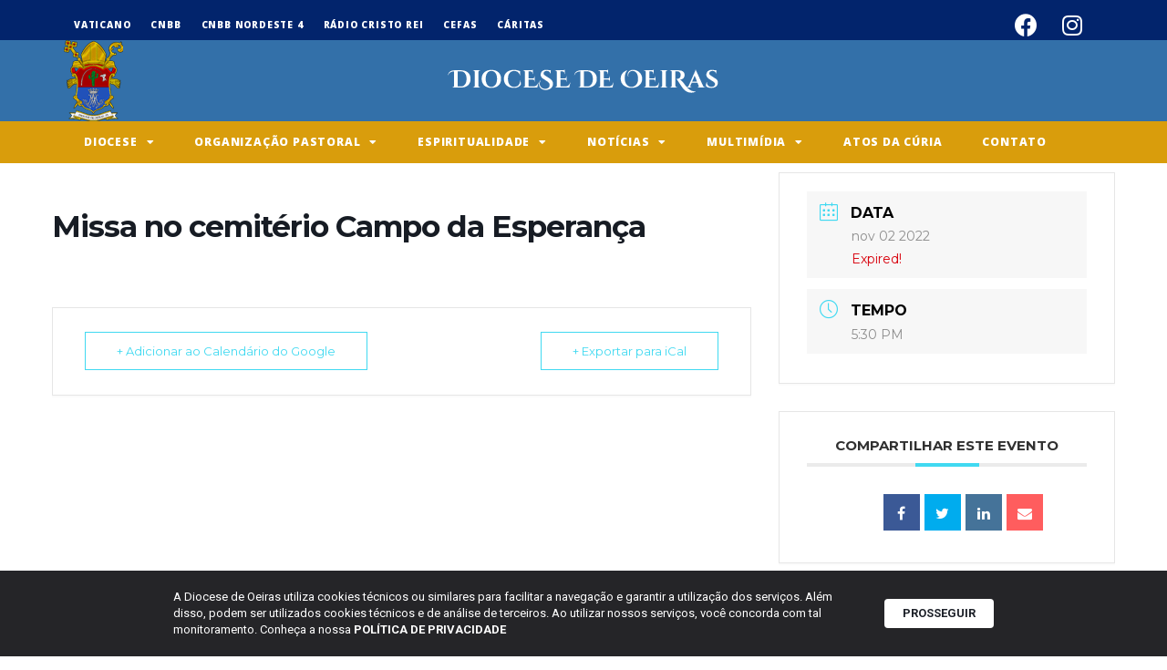

--- FILE ---
content_type: text/html; charset=UTF-8
request_url: https://diocesedeoeiras.org/events/missa-no-cemiterio-campo-da-esperanca/
body_size: 18803
content:
<!doctype html>
<html lang="pt-BR">
<head>
	<meta charset="UTF-8">
		<meta name="viewport" content="width=device-width, initial-scale=1">
	<link rel="profile" href="http://gmpg.org/xfn/11">
	<title>Missa no cemitério Campo da Esperança | Diocese de Oeiras</title>
		<style type="text/css">
					.heateor_sss_button_instagram span.heateor_sss_svg,a.heateor_sss_instagram span.heateor_sss_svg{background:radial-gradient(circle at 30% 107%,#fdf497 0,#fdf497 5%,#fd5949 45%,#d6249f 60%,#285aeb 90%)}
											.heateor_sss_horizontal_sharing .heateor_sss_svg,.heateor_sss_standard_follow_icons_container .heateor_sss_svg{
							color: #fff;
						border-width: 0px;
			border-style: solid;
			border-color: transparent;
		}
					.heateor_sss_horizontal_sharing .heateorSssTCBackground{
				color:#666;
			}
					.heateor_sss_horizontal_sharing span.heateor_sss_svg:hover,.heateor_sss_standard_follow_icons_container span.heateor_sss_svg:hover{
						border-color: transparent;
		}
		.heateor_sss_vertical_sharing span.heateor_sss_svg,.heateor_sss_floating_follow_icons_container span.heateor_sss_svg{
							color: #fff;
						border-width: 0px;
			border-style: solid;
			border-color: transparent;
		}
				.heateor_sss_vertical_sharing .heateorSssTCBackground{
			color:#666;
		}
						.heateor_sss_vertical_sharing span.heateor_sss_svg:hover,.heateor_sss_floating_follow_icons_container span.heateor_sss_svg:hover{
						border-color: transparent;
		}
		@media screen and (max-width:783px) {.heateor_sss_vertical_sharing{display:none!important}}		</style>
		<meta name='robots' content='max-image-preview:large' />
<link rel='dns-prefetch' href='//fonts.googleapis.com' />
<link rel='dns-prefetch' href='//s.w.org' />
<link rel="alternate" type="application/rss+xml" title="Feed para Diocese de Oeiras &raquo;" href="https://diocesedeoeiras.org/feed/" />
<link rel="alternate" type="application/rss+xml" title="Feed de comentários para Diocese de Oeiras &raquo;" href="https://diocesedeoeiras.org/comments/feed/" />
<link rel="alternate" type="application/rss+xml" title="Feed de comentários para Diocese de Oeiras &raquo; Missa no cemitério Campo da Esperança" href="https://diocesedeoeiras.org/events/missa-no-cemiterio-campo-da-esperanca/feed/" />
<script type="text/javascript">
window._wpemojiSettings = {"baseUrl":"https:\/\/s.w.org\/images\/core\/emoji\/13.1.0\/72x72\/","ext":".png","svgUrl":"https:\/\/s.w.org\/images\/core\/emoji\/13.1.0\/svg\/","svgExt":".svg","source":{"concatemoji":"https:\/\/diocesedeoeiras.org\/wp-includes\/js\/wp-emoji-release.min.js?ver=5.9.12"}};
/*! This file is auto-generated */
!function(e,a,t){var n,r,o,i=a.createElement("canvas"),p=i.getContext&&i.getContext("2d");function s(e,t){var a=String.fromCharCode;p.clearRect(0,0,i.width,i.height),p.fillText(a.apply(this,e),0,0);e=i.toDataURL();return p.clearRect(0,0,i.width,i.height),p.fillText(a.apply(this,t),0,0),e===i.toDataURL()}function c(e){var t=a.createElement("script");t.src=e,t.defer=t.type="text/javascript",a.getElementsByTagName("head")[0].appendChild(t)}for(o=Array("flag","emoji"),t.supports={everything:!0,everythingExceptFlag:!0},r=0;r<o.length;r++)t.supports[o[r]]=function(e){if(!p||!p.fillText)return!1;switch(p.textBaseline="top",p.font="600 32px Arial",e){case"flag":return s([127987,65039,8205,9895,65039],[127987,65039,8203,9895,65039])?!1:!s([55356,56826,55356,56819],[55356,56826,8203,55356,56819])&&!s([55356,57332,56128,56423,56128,56418,56128,56421,56128,56430,56128,56423,56128,56447],[55356,57332,8203,56128,56423,8203,56128,56418,8203,56128,56421,8203,56128,56430,8203,56128,56423,8203,56128,56447]);case"emoji":return!s([10084,65039,8205,55357,56613],[10084,65039,8203,55357,56613])}return!1}(o[r]),t.supports.everything=t.supports.everything&&t.supports[o[r]],"flag"!==o[r]&&(t.supports.everythingExceptFlag=t.supports.everythingExceptFlag&&t.supports[o[r]]);t.supports.everythingExceptFlag=t.supports.everythingExceptFlag&&!t.supports.flag,t.DOMReady=!1,t.readyCallback=function(){t.DOMReady=!0},t.supports.everything||(n=function(){t.readyCallback()},a.addEventListener?(a.addEventListener("DOMContentLoaded",n,!1),e.addEventListener("load",n,!1)):(e.attachEvent("onload",n),a.attachEvent("onreadystatechange",function(){"complete"===a.readyState&&t.readyCallback()})),(n=t.source||{}).concatemoji?c(n.concatemoji):n.wpemoji&&n.twemoji&&(c(n.twemoji),c(n.wpemoji)))}(window,document,window._wpemojiSettings);
</script>
<style type="text/css">
img.wp-smiley,
img.emoji {
	display: inline !important;
	border: none !important;
	box-shadow: none !important;
	height: 1em !important;
	width: 1em !important;
	margin: 0 0.07em !important;
	vertical-align: -0.1em !important;
	background: none !important;
	padding: 0 !important;
}
</style>
	<link rel='stylesheet' id='dce-animations-css'  href='https://diocesedeoeiras.org/wp-content/plugins/dynamic-content-for-elementor/assets/css/animations.css?ver=2.5.4' type='text/css' media='all' />
<link rel='stylesheet' id='mec-select2-style-css'  href='https://diocesedeoeiras.org/wp-content/plugins/modern-events-calendar/assets/packages/select2/select2.min.css?ver=5.9.12' type='text/css' media='all' />
<link rel='stylesheet' id='mec-font-icons-css'  href='https://diocesedeoeiras.org/wp-content/plugins/modern-events-calendar/assets/css/iconfonts.css?ver=5.9.12' type='text/css' media='all' />
<link rel='stylesheet' id='mec-frontend-style-css'  href='https://diocesedeoeiras.org/wp-content/plugins/modern-events-calendar/assets/css/frontend.min.css?ver=5.7.5' type='text/css' media='all' />
<link rel='stylesheet' id='mec-tooltip-style-css'  href='https://diocesedeoeiras.org/wp-content/plugins/modern-events-calendar/assets/packages/tooltip/tooltip.css?ver=5.9.12' type='text/css' media='all' />
<link rel='stylesheet' id='mec-tooltip-shadow-style-css'  href='https://diocesedeoeiras.org/wp-content/plugins/modern-events-calendar/assets/packages/tooltip/tooltipster-sideTip-shadow.min.css?ver=5.9.12' type='text/css' media='all' />
<link rel='stylesheet' id='mec-featherlight-style-css'  href='https://diocesedeoeiras.org/wp-content/plugins/modern-events-calendar/assets/packages/featherlight/featherlight.css?ver=5.9.12' type='text/css' media='all' />
<link rel='stylesheet' id='mec-google-fonts-css'  href='//fonts.googleapis.com/css?family=Montserrat%3A400%2C700%7CRoboto%3A100%2C300%2C400%2C700&#038;ver=5.9.12' type='text/css' media='all' />
<link rel='stylesheet' id='mec-lity-style-css'  href='https://diocesedeoeiras.org/wp-content/plugins/modern-events-calendar/assets/packages/lity/lity.min.css?ver=5.9.12' type='text/css' media='all' />
<link rel='stylesheet' id='sb_instagram_styles-css'  href='https://diocesedeoeiras.org/wp-content/plugins/instagram-feed-pro/css/sb-instagram.min.css?ver=5.6' type='text/css' media='all' />
<link rel='stylesheet' id='wp-block-library-css'  href='https://diocesedeoeiras.org/wp-includes/css/dist/block-library/style.min.css?ver=5.9.12' type='text/css' media='all' />
<style id='global-styles-inline-css' type='text/css'>
body{--wp--preset--color--black: #000000;--wp--preset--color--cyan-bluish-gray: #abb8c3;--wp--preset--color--white: #ffffff;--wp--preset--color--pale-pink: #f78da7;--wp--preset--color--vivid-red: #cf2e2e;--wp--preset--color--luminous-vivid-orange: #ff6900;--wp--preset--color--luminous-vivid-amber: #fcb900;--wp--preset--color--light-green-cyan: #7bdcb5;--wp--preset--color--vivid-green-cyan: #00d084;--wp--preset--color--pale-cyan-blue: #8ed1fc;--wp--preset--color--vivid-cyan-blue: #0693e3;--wp--preset--color--vivid-purple: #9b51e0;--wp--preset--gradient--vivid-cyan-blue-to-vivid-purple: linear-gradient(135deg,rgba(6,147,227,1) 0%,rgb(155,81,224) 100%);--wp--preset--gradient--light-green-cyan-to-vivid-green-cyan: linear-gradient(135deg,rgb(122,220,180) 0%,rgb(0,208,130) 100%);--wp--preset--gradient--luminous-vivid-amber-to-luminous-vivid-orange: linear-gradient(135deg,rgba(252,185,0,1) 0%,rgba(255,105,0,1) 100%);--wp--preset--gradient--luminous-vivid-orange-to-vivid-red: linear-gradient(135deg,rgba(255,105,0,1) 0%,rgb(207,46,46) 100%);--wp--preset--gradient--very-light-gray-to-cyan-bluish-gray: linear-gradient(135deg,rgb(238,238,238) 0%,rgb(169,184,195) 100%);--wp--preset--gradient--cool-to-warm-spectrum: linear-gradient(135deg,rgb(74,234,220) 0%,rgb(151,120,209) 20%,rgb(207,42,186) 40%,rgb(238,44,130) 60%,rgb(251,105,98) 80%,rgb(254,248,76) 100%);--wp--preset--gradient--blush-light-purple: linear-gradient(135deg,rgb(255,206,236) 0%,rgb(152,150,240) 100%);--wp--preset--gradient--blush-bordeaux: linear-gradient(135deg,rgb(254,205,165) 0%,rgb(254,45,45) 50%,rgb(107,0,62) 100%);--wp--preset--gradient--luminous-dusk: linear-gradient(135deg,rgb(255,203,112) 0%,rgb(199,81,192) 50%,rgb(65,88,208) 100%);--wp--preset--gradient--pale-ocean: linear-gradient(135deg,rgb(255,245,203) 0%,rgb(182,227,212) 50%,rgb(51,167,181) 100%);--wp--preset--gradient--electric-grass: linear-gradient(135deg,rgb(202,248,128) 0%,rgb(113,206,126) 100%);--wp--preset--gradient--midnight: linear-gradient(135deg,rgb(2,3,129) 0%,rgb(40,116,252) 100%);--wp--preset--duotone--dark-grayscale: url('#wp-duotone-dark-grayscale');--wp--preset--duotone--grayscale: url('#wp-duotone-grayscale');--wp--preset--duotone--purple-yellow: url('#wp-duotone-purple-yellow');--wp--preset--duotone--blue-red: url('#wp-duotone-blue-red');--wp--preset--duotone--midnight: url('#wp-duotone-midnight');--wp--preset--duotone--magenta-yellow: url('#wp-duotone-magenta-yellow');--wp--preset--duotone--purple-green: url('#wp-duotone-purple-green');--wp--preset--duotone--blue-orange: url('#wp-duotone-blue-orange');--wp--preset--font-size--small: 13px;--wp--preset--font-size--medium: 20px;--wp--preset--font-size--large: 36px;--wp--preset--font-size--x-large: 42px;}body { margin: 0; }body{--wp--style--block-gap: 24px;}.wp-site-blocks > .alignleft { float: left; margin-right: 2em; }.wp-site-blocks > .alignright { float: right; margin-left: 2em; }.wp-site-blocks > .aligncenter { justify-content: center; margin-left: auto; margin-right: auto; }.wp-site-blocks > * { margin-top: 0; margin-bottom: 0; }.wp-site-blocks > * + * { margin-top: var( --wp--style--block-gap ); }.has-black-color{color: var(--wp--preset--color--black) !important;}.has-cyan-bluish-gray-color{color: var(--wp--preset--color--cyan-bluish-gray) !important;}.has-white-color{color: var(--wp--preset--color--white) !important;}.has-pale-pink-color{color: var(--wp--preset--color--pale-pink) !important;}.has-vivid-red-color{color: var(--wp--preset--color--vivid-red) !important;}.has-luminous-vivid-orange-color{color: var(--wp--preset--color--luminous-vivid-orange) !important;}.has-luminous-vivid-amber-color{color: var(--wp--preset--color--luminous-vivid-amber) !important;}.has-light-green-cyan-color{color: var(--wp--preset--color--light-green-cyan) !important;}.has-vivid-green-cyan-color{color: var(--wp--preset--color--vivid-green-cyan) !important;}.has-pale-cyan-blue-color{color: var(--wp--preset--color--pale-cyan-blue) !important;}.has-vivid-cyan-blue-color{color: var(--wp--preset--color--vivid-cyan-blue) !important;}.has-vivid-purple-color{color: var(--wp--preset--color--vivid-purple) !important;}.has-black-background-color{background-color: var(--wp--preset--color--black) !important;}.has-cyan-bluish-gray-background-color{background-color: var(--wp--preset--color--cyan-bluish-gray) !important;}.has-white-background-color{background-color: var(--wp--preset--color--white) !important;}.has-pale-pink-background-color{background-color: var(--wp--preset--color--pale-pink) !important;}.has-vivid-red-background-color{background-color: var(--wp--preset--color--vivid-red) !important;}.has-luminous-vivid-orange-background-color{background-color: var(--wp--preset--color--luminous-vivid-orange) !important;}.has-luminous-vivid-amber-background-color{background-color: var(--wp--preset--color--luminous-vivid-amber) !important;}.has-light-green-cyan-background-color{background-color: var(--wp--preset--color--light-green-cyan) !important;}.has-vivid-green-cyan-background-color{background-color: var(--wp--preset--color--vivid-green-cyan) !important;}.has-pale-cyan-blue-background-color{background-color: var(--wp--preset--color--pale-cyan-blue) !important;}.has-vivid-cyan-blue-background-color{background-color: var(--wp--preset--color--vivid-cyan-blue) !important;}.has-vivid-purple-background-color{background-color: var(--wp--preset--color--vivid-purple) !important;}.has-black-border-color{border-color: var(--wp--preset--color--black) !important;}.has-cyan-bluish-gray-border-color{border-color: var(--wp--preset--color--cyan-bluish-gray) !important;}.has-white-border-color{border-color: var(--wp--preset--color--white) !important;}.has-pale-pink-border-color{border-color: var(--wp--preset--color--pale-pink) !important;}.has-vivid-red-border-color{border-color: var(--wp--preset--color--vivid-red) !important;}.has-luminous-vivid-orange-border-color{border-color: var(--wp--preset--color--luminous-vivid-orange) !important;}.has-luminous-vivid-amber-border-color{border-color: var(--wp--preset--color--luminous-vivid-amber) !important;}.has-light-green-cyan-border-color{border-color: var(--wp--preset--color--light-green-cyan) !important;}.has-vivid-green-cyan-border-color{border-color: var(--wp--preset--color--vivid-green-cyan) !important;}.has-pale-cyan-blue-border-color{border-color: var(--wp--preset--color--pale-cyan-blue) !important;}.has-vivid-cyan-blue-border-color{border-color: var(--wp--preset--color--vivid-cyan-blue) !important;}.has-vivid-purple-border-color{border-color: var(--wp--preset--color--vivid-purple) !important;}.has-vivid-cyan-blue-to-vivid-purple-gradient-background{background: var(--wp--preset--gradient--vivid-cyan-blue-to-vivid-purple) !important;}.has-light-green-cyan-to-vivid-green-cyan-gradient-background{background: var(--wp--preset--gradient--light-green-cyan-to-vivid-green-cyan) !important;}.has-luminous-vivid-amber-to-luminous-vivid-orange-gradient-background{background: var(--wp--preset--gradient--luminous-vivid-amber-to-luminous-vivid-orange) !important;}.has-luminous-vivid-orange-to-vivid-red-gradient-background{background: var(--wp--preset--gradient--luminous-vivid-orange-to-vivid-red) !important;}.has-very-light-gray-to-cyan-bluish-gray-gradient-background{background: var(--wp--preset--gradient--very-light-gray-to-cyan-bluish-gray) !important;}.has-cool-to-warm-spectrum-gradient-background{background: var(--wp--preset--gradient--cool-to-warm-spectrum) !important;}.has-blush-light-purple-gradient-background{background: var(--wp--preset--gradient--blush-light-purple) !important;}.has-blush-bordeaux-gradient-background{background: var(--wp--preset--gradient--blush-bordeaux) !important;}.has-luminous-dusk-gradient-background{background: var(--wp--preset--gradient--luminous-dusk) !important;}.has-pale-ocean-gradient-background{background: var(--wp--preset--gradient--pale-ocean) !important;}.has-electric-grass-gradient-background{background: var(--wp--preset--gradient--electric-grass) !important;}.has-midnight-gradient-background{background: var(--wp--preset--gradient--midnight) !important;}.has-small-font-size{font-size: var(--wp--preset--font-size--small) !important;}.has-medium-font-size{font-size: var(--wp--preset--font-size--medium) !important;}.has-large-font-size{font-size: var(--wp--preset--font-size--large) !important;}.has-x-large-font-size{font-size: var(--wp--preset--font-size--x-large) !important;}
</style>
<link rel='stylesheet' id='hello-elementor-css'  href='https://diocesedeoeiras.org/wp-content/themes/hello-elementor/style.min.css?ver=2.3.1' type='text/css' media='all' />
<link rel='stylesheet' id='hello-elementor-theme-style-css'  href='https://diocesedeoeiras.org/wp-content/themes/hello-elementor/theme.min.css?ver=2.3.1' type='text/css' media='all' />
<link rel='stylesheet' id='elementor-icons-css'  href='https://diocesedeoeiras.org/wp-content/plugins/elementor/assets/lib/eicons/css/elementor-icons.min.css?ver=5.15.0' type='text/css' media='all' />
<link rel='stylesheet' id='elementor-frontend-legacy-css'  href='https://diocesedeoeiras.org/wp-content/plugins/elementor/assets/css/frontend-legacy.min.css?ver=3.6.4' type='text/css' media='all' />
<link rel='stylesheet' id='elementor-frontend-css'  href='https://diocesedeoeiras.org/wp-content/plugins/elementor/assets/css/frontend.min.css?ver=3.6.4' type='text/css' media='all' />
<link rel='stylesheet' id='elementor-post-14167-css'  href='https://diocesedeoeiras.org/wp-content/uploads/elementor/css/post-14167.css?ver=1651585286' type='text/css' media='all' />
<link rel='stylesheet' id='wppm-el-plugin-css-css'  href='https://diocesedeoeiras.org/wp-content/plugins/wp-post-modules-el/assets/css/wppm-el.frontend.css' type='text/css' media='all' />
<link rel='stylesheet' id='dce-style-css'  href='https://diocesedeoeiras.org/wp-content/plugins/dynamic-content-for-elementor/assets/css/style.min.css?ver=2.5.4' type='text/css' media='all' />
<link rel='stylesheet' id='dashicons-css'  href='https://diocesedeoeiras.org/wp-includes/css/dashicons.min.css?ver=5.9.12' type='text/css' media='all' />
<link rel='stylesheet' id='elementor-pro-css'  href='https://diocesedeoeiras.org/wp-content/plugins/elementor-pro/assets/css/frontend.min.css?ver=3.6.5' type='text/css' media='all' />
<link rel='stylesheet' id='she-header-style-css'  href='https://diocesedeoeiras.org/wp-content/plugins/sticky-header-effects-for-elementor/assets/css/she-header-style.css?ver=1.4.8' type='text/css' media='all' />
<link rel='stylesheet' id='elementor-global-css'  href='https://diocesedeoeiras.org/wp-content/uploads/elementor/css/global.css?ver=1651585301' type='text/css' media='all' />
<link rel='stylesheet' id='elementor-post-14165-css'  href='https://diocesedeoeiras.org/wp-content/uploads/elementor/css/post-14165.css?ver=1753989394' type='text/css' media='all' />
<link rel='stylesheet' id='elementor-post-14354-css'  href='https://diocesedeoeiras.org/wp-content/uploads/elementor/css/post-14354.css?ver=1651585287' type='text/css' media='all' />
<link rel='stylesheet' id='heateor_sss_frontend_css-css'  href='https://diocesedeoeiras.org/wp-content/plugins/sassy-social-share/public/css/sassy-social-share-public.css?ver=3.3.40' type='text/css' media='all' />
<link rel='stylesheet' id='ecs-styles-css'  href='https://diocesedeoeiras.org/wp-content/plugins/ele-custom-skin/assets/css/ecs-style.css?ver=3.1.9' type='text/css' media='all' />
<link rel='stylesheet' id='elementor-post-14261-css'  href='https://diocesedeoeiras.org/wp-content/uploads/elementor/css/post-14261.css?ver=1592987624' type='text/css' media='all' />
<link rel='stylesheet' id='elementor-post-26925-css'  href='https://diocesedeoeiras.org/wp-content/uploads/elementor/css/post-26925.css?ver=1744047971' type='text/css' media='all' />
<link rel='stylesheet' id='google-fonts-1-css'  href='https://fonts.googleapis.com/css?family=Roboto%3A100%2C100italic%2C200%2C200italic%2C300%2C300italic%2C400%2C400italic%2C500%2C500italic%2C600%2C600italic%2C700%2C700italic%2C800%2C800italic%2C900%2C900italic%7CRoboto+Slab%3A100%2C100italic%2C200%2C200italic%2C300%2C300italic%2C400%2C400italic%2C500%2C500italic%2C600%2C600italic%2C700%2C700italic%2C800%2C800italic%2C900%2C900italic%7COpen+Sans%3A100%2C100italic%2C200%2C200italic%2C300%2C300italic%2C400%2C400italic%2C500%2C500italic%2C600%2C600italic%2C700%2C700italic%2C800%2C800italic%2C900%2C900italic&#038;display=auto&#038;ver=5.9.12' type='text/css' media='all' />
<link rel='stylesheet' id='elementor-icons-shared-0-css'  href='https://diocesedeoeiras.org/wp-content/plugins/elementor/assets/lib/font-awesome/css/fontawesome.min.css?ver=5.15.3' type='text/css' media='all' />
<link rel='stylesheet' id='elementor-icons-fa-solid-css'  href='https://diocesedeoeiras.org/wp-content/plugins/elementor/assets/lib/font-awesome/css/solid.min.css?ver=5.15.3' type='text/css' media='all' />
<link rel='stylesheet' id='elementor-icons-fa-brands-css'  href='https://diocesedeoeiras.org/wp-content/plugins/elementor/assets/lib/font-awesome/css/brands.min.css?ver=5.15.3' type='text/css' media='all' />
<script type='text/javascript' src='https://diocesedeoeiras.org/wp-includes/js/jquery/jquery.min.js?ver=3.6.0' id='jquery-core-js'></script>
<script type='text/javascript' src='https://diocesedeoeiras.org/wp-includes/js/jquery/jquery-migrate.min.js?ver=3.3.2' id='jquery-migrate-js'></script>
<script type='text/javascript' src='https://diocesedeoeiras.org/wp-content/plugins/modern-events-calendar/assets/js/jquery.typewatch.js?ver=5.9.12' id='mec-typekit-script-js'></script>
<script type='text/javascript' src='https://diocesedeoeiras.org/wp-content/plugins/modern-events-calendar/assets/packages/featherlight/featherlight.js?ver=5.9.12' id='mec-featherlight-script-js'></script>
<script type='text/javascript' src='https://diocesedeoeiras.org/wp-content/plugins/modern-events-calendar/assets/packages/select2/select2.full.min.js?ver=5.9.12' id='mec-select2-script-js'></script>
<script type='text/javascript' id='mec-frontend-script-js-extra'>
/* <![CDATA[ */
var mecdata = {"day":"dia","days":"dias","hour":"hora","hours":"horas","minute":"minuto","minutes":"minutos","second":"segundo","seconds":"segundos","elementor_edit_mode":"no","recapcha_key":"","ajax_url":"https:\/\/diocesedeoeiras.org\/wp-admin\/admin-ajax.php","fes_nonce":"b07c3a6a26","current_year":"2026","datepicker_format":"yy-mm-dd&Y-m-d"};
/* ]]> */
</script>
<script type='text/javascript' src='https://diocesedeoeiras.org/wp-content/plugins/modern-events-calendar/assets/js/frontend.js?ver=5.7.5' id='mec-frontend-script-js'></script>
<script type='text/javascript' src='https://diocesedeoeiras.org/wp-content/plugins/modern-events-calendar/assets/packages/tooltip/tooltip.js?ver=5.9.12' id='mec-tooltip-script-js'></script>
<script type='text/javascript' src='https://diocesedeoeiras.org/wp-content/plugins/modern-events-calendar/assets/js/events.js?ver=5.7.5' id='mec-events-script-js'></script>
<script type='text/javascript' src='https://diocesedeoeiras.org/wp-content/plugins/modern-events-calendar/assets/packages/lity/lity.min.js?ver=5.9.12' id='mec-lity-script-js'></script>
<script type='text/javascript' src='https://diocesedeoeiras.org/wp-content/plugins/modern-events-calendar/assets/packages/colorbrightness/colorbrightness.min.js?ver=5.9.12' id='mec-colorbrightness-script-js'></script>
<script type='text/javascript' src='https://diocesedeoeiras.org/wp-content/plugins/modern-events-calendar/assets/packages/owl-carousel/owl.carousel.min.js?ver=5.9.12' id='mec-owl-carousel-script-js'></script>
<script type='text/javascript' src='https://diocesedeoeiras.org/wp-content/plugins/sticky-header-effects-for-elementor/assets/js/she-header.js?ver=1.4.8' id='she-header-js'></script>
<script type='text/javascript' id='ecs_ajax_load-js-extra'>
/* <![CDATA[ */
var ecs_ajax_params = {"ajaxurl":"https:\/\/diocesedeoeiras.org\/wp-admin\/admin-ajax.php","posts":"{\"page\":0,\"mec-events\":\"missa-no-cemiterio-campo-da-esperanca\",\"post_type\":\"mec-events\",\"name\":\"missa-no-cemiterio-campo-da-esperanca\",\"error\":\"\",\"m\":\"\",\"p\":0,\"post_parent\":\"\",\"subpost\":\"\",\"subpost_id\":\"\",\"attachment\":\"\",\"attachment_id\":0,\"pagename\":\"\",\"page_id\":0,\"second\":\"\",\"minute\":\"\",\"hour\":\"\",\"day\":0,\"monthnum\":0,\"year\":0,\"w\":0,\"category_name\":\"\",\"tag\":\"\",\"cat\":\"\",\"tag_id\":\"\",\"author\":\"\",\"author_name\":\"\",\"feed\":\"\",\"tb\":\"\",\"paged\":0,\"meta_key\":\"\",\"meta_value\":\"\",\"preview\":\"\",\"s\":\"\",\"sentence\":\"\",\"title\":\"\",\"fields\":\"\",\"menu_order\":\"\",\"embed\":\"\",\"category__in\":[],\"category__not_in\":[],\"category__and\":[],\"post__in\":[],\"post__not_in\":[],\"post_name__in\":[],\"tag__in\":[],\"tag__not_in\":[],\"tag__and\":[],\"tag_slug__in\":[],\"tag_slug__and\":[],\"post_parent__in\":[],\"post_parent__not_in\":[],\"author__in\":[],\"author__not_in\":[],\"ignore_sticky_posts\":false,\"suppress_filters\":false,\"cache_results\":true,\"update_post_term_cache\":true,\"lazy_load_term_meta\":true,\"update_post_meta_cache\":true,\"posts_per_page\":10,\"nopaging\":false,\"comments_per_page\":\"50\",\"no_found_rows\":false,\"order\":\"DESC\"}"};
/* ]]> */
</script>
<script type='text/javascript' src='https://diocesedeoeiras.org/wp-content/plugins/ele-custom-skin/assets/js/ecs_ajax_pagination.js?ver=3.1.9' id='ecs_ajax_load-js'></script>
<script type='text/javascript' src='https://diocesedeoeiras.org/wp-content/plugins/ele-custom-skin/assets/js/ecs.js?ver=3.1.9' id='ecs-script-js'></script>
<link rel="https://api.w.org/" href="https://diocesedeoeiras.org/wp-json/" /><link rel="alternate" type="application/json" href="https://diocesedeoeiras.org/wp-json/wp/v2/mec-events/21238" /><link rel="EditURI" type="application/rsd+xml" title="RSD" href="https://diocesedeoeiras.org/xmlrpc.php?rsd" />
<link rel="wlwmanifest" type="application/wlwmanifest+xml" href="https://diocesedeoeiras.org/wp-includes/wlwmanifest.xml" /> 
<meta name="generator" content="WordPress 5.9.12" />
<link rel='shortlink' href='https://diocesedeoeiras.org/?p=21238' />
<link rel="alternate" type="application/json+oembed" href="https://diocesedeoeiras.org/wp-json/oembed/1.0/embed?url=https%3A%2F%2Fdiocesedeoeiras.org%2Fevents%2Fmissa-no-cemiterio-campo-da-esperanca%2F" />
<link rel="alternate" type="text/xml+oembed" href="https://diocesedeoeiras.org/wp-json/oembed/1.0/embed?url=https%3A%2F%2Fdiocesedeoeiras.org%2Fevents%2Fmissa-no-cemiterio-campo-da-esperanca%2F&#038;format=xml" />
<script src="https://use.fontawesome.com/057655083d.js"></script><!-- SEO meta tags powered by SmartCrawl https://wpmudev.com/project/smartcrawl-wordpress-seo/ -->
<link rel="canonical" href="https://diocesedeoeiras.org/events/missa-no-cemiterio-campo-da-esperanca/" />
<script type="application/ld+json">{"@context":"https:\/\/schema.org","@graph":[{"@type":"Organization","@id":"https:\/\/diocesedeoeiras.org\/#schema-publishing-organization","url":"https:\/\/diocesedeoeiras.org","name":"Diocese de Oeiras"},{"@type":"WebSite","@id":"https:\/\/diocesedeoeiras.org\/#schema-website","url":"https:\/\/diocesedeoeiras.org","name":"Diocese de Oeiras","encoding":"UTF-8","potentialAction":{"@type":"SearchAction","target":"https:\/\/diocesedeoeiras.org\/search\/{search_term_string}\/","query-input":"required name=search_term_string"}},{"@type":"WebPage","@id":"https:\/\/diocesedeoeiras.org\/events\/missa-no-cemiterio-campo-da-esperanca\/#schema-webpage","isPartOf":{"@id":"https:\/\/diocesedeoeiras.org\/#schema-website"},"publisher":{"@id":"https:\/\/diocesedeoeiras.org\/#schema-publishing-organization"},"url":"https:\/\/diocesedeoeiras.org\/events\/missa-no-cemiterio-campo-da-esperanca\/"},{"@type":"Article","mainEntityOfPage":{"@id":"https:\/\/diocesedeoeiras.org\/events\/missa-no-cemiterio-campo-da-esperanca\/#schema-webpage"},"author":{"@type":"Person","@id":"https:\/\/diocesedeoeiras.org\/author\/anakarla\/#schema-author","name":"Ana Karla","url":"https:\/\/diocesedeoeiras.org\/author\/anakarla\/"},"publisher":{"@id":"https:\/\/diocesedeoeiras.org\/#schema-publishing-organization"},"dateModified":"2022-10-28T14:57:27","datePublished":"2022-10-28T14:57:27","headline":"Missa no cemit\u00e9rio Campo da Esperan\u00e7a | Diocese de Oeiras","description":"","name":"Missa no cemit\u00e9rio Campo da Esperan\u00e7a"}]}</script>
<meta property="og:type" content="article" />
<meta property="og:url" content="https://diocesedeoeiras.org/events/missa-no-cemiterio-campo-da-esperanca/" />
<meta property="og:title" content="Missa no cemitério Campo da Esperança | Diocese de Oeiras" />
<meta property="article:published_time" content="2022-10-28T14:57:27" />
<meta property="article:author" content="Ana Karla" />
<meta name="twitter:card" content="summary" />
<meta name="twitter:title" content="Missa no cemitério Campo da Esperança | Diocese de Oeiras" />
<!-- /SEO -->
<link rel="icon" href="https://diocesedeoeiras.org/wp-content/uploads/2023/09/cropped-Design-sem-nome-14-1-32x32.png" sizes="32x32" />
<link rel="icon" href="https://diocesedeoeiras.org/wp-content/uploads/2023/09/cropped-Design-sem-nome-14-1-192x192.png" sizes="192x192" />
<link rel="apple-touch-icon" href="https://diocesedeoeiras.org/wp-content/uploads/2023/09/cropped-Design-sem-nome-14-1-180x180.png" />
<meta name="msapplication-TileImage" content="https://diocesedeoeiras.org/wp-content/uploads/2023/09/cropped-Design-sem-nome-14-1-270x270.png" />
		<style type="text/css" id="wp-custom-css">
			/*eventos*/
#nossos-eventos .elementor-image img{
    height: 120px;
}

   @media (max-width: 600px)
{
	#nossos-eventos .elementor-image img{
    height: 120px;
		width: 120px;
		
}
}
  @media (max-width: 600px)
{
#loopeventos .elementor-post__text, #loopeventos .elementor-post__excerpt{
   text-align:center;
	

}
}
/*paroquias*/
#paroquias .post-img img{
    height: 180px;
    width: 180px;
	margin:auto;
   
}
#paroquias .entry-title {
		margin:0 20px 0 20px;
	
}
#paroquias .owl-prev:before {
    margin-top: -65px;
    margin-left: -30px;
}
#paroquias .owl-next:after{
    margin-top: -65px;
    margin-right: -30px;
}
/*banner-principal*/
#principal .post-img img{
    height: 458px;
}
#principal .tile-overlay{background-color: rgba(51, 112, 169, 0.8) !important;
 }
   @media (max-width: 600px)
{
  #principal .post-img img{
    height: 258px;
	
} 
}
#principal .owl-prev:before {
    margin-top: -65px;
    margin-left: -30px;
}
#principal  .owl-next:after{
    margin-top: -65px;
    margin-right: -30px;
}
.owl-next, .owl-prev{
    color: rgba(51, 112, 169, 1) !important;
    background-color: transparent !important;

}
.owl-prev:before, .owl-next:after{
    font-size: 30px !important;
}


#email{
    width: 494px !important;
	margin-right:20px;
		font-family:"Open Sans";
}
   @media (max-width: 600px)
{
	#email{
	  width: 185px !important;
	margin-right:5px;
		font-family:"Open Sans";
}
}
.assinar, .assinar:hover{
   width: 100px !important; 
		font-family:"Open Sans";
	background-color:#3370A9;
	color:white;

	font-weight:700;
	border:none;

}
#formIntegracaoHTML input{
		display:inline-block;
}

 .news{
	width:100%px !important;
	 padding:0 !important;
}
.news li{
    display: inline-block;

}
.envelope{
	margin-right:20px;
	vertical-align: middle;
	font-family:"Open Sans";
}
p{
	text-align:justify !important;
}
.elementor-container .elementor-column-gap-no{
	min-height:0px !important;
}
.owl-next, .owl-prev{
    color: rgba(51, 112, 169, 1) !important;
    background-color: transparent !important;
    font-size: 60px !important;

}
.owl-prev:before, .owl-next:after{
    font-size: 60px !important;
}
.wppm .owl-prev, .wppm .owl-next{
    opacity: 1 !important;
     font-size: 60px !important;
}

#posts .post-img img{
    height: 230px;
}
#posts .owl-prev:before {
    margin-top: -155px;
    margin-left: -80px;

}
#posts .owl-next:after{
    margin-top: -155px;
    margin-right: -80px;
}
#paroquias .owl-prev:before {
    margin-top: -155px;
    margin-left: -80px;

}
#paroquias .owl-next:after{
    margin-top: -155px;
    margin-right: -80px;
}

.mec-month-divider{
   padding: 0 !important;
   margin: 0 !important;
   font-size: 16px !important;
}
.mec-month-divider span{
    font-size: 17px !important;
    margin:0;
    padding: 0;
}
.mec-agenda-event-title a {
    font-size: 11px !important;
    line-height: 1px !important;
}
.mec-events-agenda-wrap{
    border:none !important;
    overflow:scroll;height:423px;width:100%;overflow:auto
}
.mec-events-agenda{
    border:none;
}
#mec_search_form_15679{
    display:none;
}


/* Ajuste Galeria de fotos*/
.gallery .gallery-item {
    display: inline-block;
    margin: 8px!important;
}
.mec-load-more-button{
	color:#3370A9;
}

/* Carregar Mais*/
.mec-load-more-button:hover{
	background-color:#3370A9;
	border-color:#3370A9;
}


/*===================*/
/*Formulário de Contato*/
/*===================*/
#gform_5{
	padding-bottom:40px;
}
#gform_5 input{
	width:100%;
	background:#fff;
	border:solid 1px #818a91;
	padding:10px!important;
	border-radius:5px;
}
 
#gform_submit_button_5{
	  
    background: #3370a9!important;
    color: #fff;
    padding: 15px 20px!important;
    width: 123px!important;
    display: block;
	border:none!important;
	border-radius:0!important;
	  text-transform:uppercase;
	   
	 font-family: "Open Sans", Sans-serif;
    font-weight: 700;
	
}
#gform_submit_button_5:hover{
  opacity:0.8;
    color: #fff;
}		</style>
		</head>
<body class="mec-events-template-default single single-mec-events postid-21238 wp-custom-logo elementor-default elementor-kit-14167">

<svg xmlns="http://www.w3.org/2000/svg" viewBox="0 0 0 0" width="0" height="0" focusable="false" role="none" style="visibility: hidden; position: absolute; left: -9999px; overflow: hidden;" ><defs><filter id="wp-duotone-dark-grayscale"><feColorMatrix color-interpolation-filters="sRGB" type="matrix" values=" .299 .587 .114 0 0 .299 .587 .114 0 0 .299 .587 .114 0 0 .299 .587 .114 0 0 " /><feComponentTransfer color-interpolation-filters="sRGB" ><feFuncR type="table" tableValues="0 0.49803921568627" /><feFuncG type="table" tableValues="0 0.49803921568627" /><feFuncB type="table" tableValues="0 0.49803921568627" /><feFuncA type="table" tableValues="1 1" /></feComponentTransfer><feComposite in2="SourceGraphic" operator="in" /></filter></defs></svg><svg xmlns="http://www.w3.org/2000/svg" viewBox="0 0 0 0" width="0" height="0" focusable="false" role="none" style="visibility: hidden; position: absolute; left: -9999px; overflow: hidden;" ><defs><filter id="wp-duotone-grayscale"><feColorMatrix color-interpolation-filters="sRGB" type="matrix" values=" .299 .587 .114 0 0 .299 .587 .114 0 0 .299 .587 .114 0 0 .299 .587 .114 0 0 " /><feComponentTransfer color-interpolation-filters="sRGB" ><feFuncR type="table" tableValues="0 1" /><feFuncG type="table" tableValues="0 1" /><feFuncB type="table" tableValues="0 1" /><feFuncA type="table" tableValues="1 1" /></feComponentTransfer><feComposite in2="SourceGraphic" operator="in" /></filter></defs></svg><svg xmlns="http://www.w3.org/2000/svg" viewBox="0 0 0 0" width="0" height="0" focusable="false" role="none" style="visibility: hidden; position: absolute; left: -9999px; overflow: hidden;" ><defs><filter id="wp-duotone-purple-yellow"><feColorMatrix color-interpolation-filters="sRGB" type="matrix" values=" .299 .587 .114 0 0 .299 .587 .114 0 0 .299 .587 .114 0 0 .299 .587 .114 0 0 " /><feComponentTransfer color-interpolation-filters="sRGB" ><feFuncR type="table" tableValues="0.54901960784314 0.98823529411765" /><feFuncG type="table" tableValues="0 1" /><feFuncB type="table" tableValues="0.71764705882353 0.25490196078431" /><feFuncA type="table" tableValues="1 1" /></feComponentTransfer><feComposite in2="SourceGraphic" operator="in" /></filter></defs></svg><svg xmlns="http://www.w3.org/2000/svg" viewBox="0 0 0 0" width="0" height="0" focusable="false" role="none" style="visibility: hidden; position: absolute; left: -9999px; overflow: hidden;" ><defs><filter id="wp-duotone-blue-red"><feColorMatrix color-interpolation-filters="sRGB" type="matrix" values=" .299 .587 .114 0 0 .299 .587 .114 0 0 .299 .587 .114 0 0 .299 .587 .114 0 0 " /><feComponentTransfer color-interpolation-filters="sRGB" ><feFuncR type="table" tableValues="0 1" /><feFuncG type="table" tableValues="0 0.27843137254902" /><feFuncB type="table" tableValues="0.5921568627451 0.27843137254902" /><feFuncA type="table" tableValues="1 1" /></feComponentTransfer><feComposite in2="SourceGraphic" operator="in" /></filter></defs></svg><svg xmlns="http://www.w3.org/2000/svg" viewBox="0 0 0 0" width="0" height="0" focusable="false" role="none" style="visibility: hidden; position: absolute; left: -9999px; overflow: hidden;" ><defs><filter id="wp-duotone-midnight"><feColorMatrix color-interpolation-filters="sRGB" type="matrix" values=" .299 .587 .114 0 0 .299 .587 .114 0 0 .299 .587 .114 0 0 .299 .587 .114 0 0 " /><feComponentTransfer color-interpolation-filters="sRGB" ><feFuncR type="table" tableValues="0 0" /><feFuncG type="table" tableValues="0 0.64705882352941" /><feFuncB type="table" tableValues="0 1" /><feFuncA type="table" tableValues="1 1" /></feComponentTransfer><feComposite in2="SourceGraphic" operator="in" /></filter></defs></svg><svg xmlns="http://www.w3.org/2000/svg" viewBox="0 0 0 0" width="0" height="0" focusable="false" role="none" style="visibility: hidden; position: absolute; left: -9999px; overflow: hidden;" ><defs><filter id="wp-duotone-magenta-yellow"><feColorMatrix color-interpolation-filters="sRGB" type="matrix" values=" .299 .587 .114 0 0 .299 .587 .114 0 0 .299 .587 .114 0 0 .299 .587 .114 0 0 " /><feComponentTransfer color-interpolation-filters="sRGB" ><feFuncR type="table" tableValues="0.78039215686275 1" /><feFuncG type="table" tableValues="0 0.94901960784314" /><feFuncB type="table" tableValues="0.35294117647059 0.47058823529412" /><feFuncA type="table" tableValues="1 1" /></feComponentTransfer><feComposite in2="SourceGraphic" operator="in" /></filter></defs></svg><svg xmlns="http://www.w3.org/2000/svg" viewBox="0 0 0 0" width="0" height="0" focusable="false" role="none" style="visibility: hidden; position: absolute; left: -9999px; overflow: hidden;" ><defs><filter id="wp-duotone-purple-green"><feColorMatrix color-interpolation-filters="sRGB" type="matrix" values=" .299 .587 .114 0 0 .299 .587 .114 0 0 .299 .587 .114 0 0 .299 .587 .114 0 0 " /><feComponentTransfer color-interpolation-filters="sRGB" ><feFuncR type="table" tableValues="0.65098039215686 0.40392156862745" /><feFuncG type="table" tableValues="0 1" /><feFuncB type="table" tableValues="0.44705882352941 0.4" /><feFuncA type="table" tableValues="1 1" /></feComponentTransfer><feComposite in2="SourceGraphic" operator="in" /></filter></defs></svg><svg xmlns="http://www.w3.org/2000/svg" viewBox="0 0 0 0" width="0" height="0" focusable="false" role="none" style="visibility: hidden; position: absolute; left: -9999px; overflow: hidden;" ><defs><filter id="wp-duotone-blue-orange"><feColorMatrix color-interpolation-filters="sRGB" type="matrix" values=" .299 .587 .114 0 0 .299 .587 .114 0 0 .299 .587 .114 0 0 .299 .587 .114 0 0 " /><feComponentTransfer color-interpolation-filters="sRGB" ><feFuncR type="table" tableValues="0.098039215686275 1" /><feFuncG type="table" tableValues="0 0.66274509803922" /><feFuncB type="table" tableValues="0.84705882352941 0.41960784313725" /><feFuncA type="table" tableValues="1 1" /></feComponentTransfer><feComposite in2="SourceGraphic" operator="in" /></filter></defs></svg>		<div data-elementor-type="header" data-elementor-id="14165" data-post-id="21238" data-obj-id="21238" class="elementor elementor-14165 dce-elementor-post-21238 elementor-location-header">
					<div class="elementor-section-wrap">
								<section data-dce-background-color="#02246C" class="elementor-section elementor-top-section elementor-element elementor-element-40398104 elementor-section-height-min-height she-header-yes elementor-hidden-tablet elementor-hidden-phone elementor-section-boxed elementor-section-height-default elementor-section-items-middle" data-id="40398104" data-element_type="section" data-settings="{&quot;background_background&quot;:&quot;classic&quot;,&quot;shrink_header&quot;:&quot;yes&quot;,&quot;custom_height_header&quot;:{&quot;unit&quot;:&quot;px&quot;,&quot;size&quot;:80,&quot;sizes&quot;:[]},&quot;sticky&quot;:&quot;top&quot;,&quot;transparent&quot;:&quot;yes&quot;,&quot;sticky_on&quot;:[&quot;desktop&quot;,&quot;tablet&quot;,&quot;mobile&quot;],&quot;sticky_offset&quot;:0,&quot;sticky_effects_offset&quot;:0,&quot;transparent_on&quot;:[&quot;desktop&quot;,&quot;tablet&quot;,&quot;mobile&quot;],&quot;scroll_distance&quot;:{&quot;unit&quot;:&quot;px&quot;,&quot;size&quot;:60,&quot;sizes&quot;:[]},&quot;scroll_distance_tablet&quot;:{&quot;unit&quot;:&quot;px&quot;,&quot;size&quot;:&quot;&quot;,&quot;sizes&quot;:[]},&quot;scroll_distance_mobile&quot;:{&quot;unit&quot;:&quot;px&quot;,&quot;size&quot;:&quot;&quot;,&quot;sizes&quot;:[]},&quot;custom_height_header_tablet&quot;:{&quot;unit&quot;:&quot;px&quot;,&quot;size&quot;:&quot;&quot;,&quot;sizes&quot;:[]},&quot;custom_height_header_mobile&quot;:{&quot;unit&quot;:&quot;px&quot;,&quot;size&quot;:&quot;&quot;,&quot;sizes&quot;:[]}}">
						<div class="elementor-container elementor-column-gap-no">
							<div class="elementor-row">
					<div class="elementor-column elementor-col-50 elementor-top-column elementor-element elementor-element-30768c1 elementor-hidden-tablet elementor-hidden-phone" data-id="30768c1" data-element_type="column">
			<div class="elementor-column-wrap elementor-element-populated">
							<div class="elementor-widget-wrap">
						<div class="elementor-element elementor-element-17d8b15 elementor-nav-menu--stretch elementor-nav-menu--dropdown-tablet elementor-nav-menu__text-align-aside elementor-nav-menu--toggle elementor-nav-menu--burger elementor-widget elementor-widget-nav-menu" data-id="17d8b15" data-element_type="widget" data-settings="{&quot;full_width&quot;:&quot;stretch&quot;,&quot;layout&quot;:&quot;horizontal&quot;,&quot;submenu_icon&quot;:{&quot;value&quot;:&quot;&lt;i class=\&quot;fas fa-caret-down\&quot;&gt;&lt;\/i&gt;&quot;,&quot;library&quot;:&quot;fa-solid&quot;},&quot;toggle&quot;:&quot;burger&quot;}" data-widget_type="nav-menu.default">
				<div class="elementor-widget-container">
						<nav migration_allowed="1" migrated="0" role="navigation" class="elementor-nav-menu--main elementor-nav-menu__container elementor-nav-menu--layout-horizontal e--pointer-none">
				<ul id="menu-1-17d8b15" class="elementor-nav-menu"><li class="menu-item menu-item-type-custom menu-item-object-custom menu-item-14218"><a target="_blank" rel="noopener" href="https://www.vaticannews.va/pt.html" class="elementor-item">VATICANO</a></li>
<li class="menu-item menu-item-type-custom menu-item-object-custom menu-item-14219"><a target="_blank" rel="noopener" href="https://cnbb.org.br/" class="elementor-item">CNBB</a></li>
<li class="menu-item menu-item-type-custom menu-item-object-custom menu-item-14220"><a target="_blank" rel="noopener" href="https://cnbbne4.org.br/" class="elementor-item">CNBB NORDESTE 4</a></li>
<li class="menu-item menu-item-type-custom menu-item-object-custom menu-item-14221"><a target="_blank" rel="noopener" href="https://cristoreifm.com/" class="elementor-item">RÁDIO CRISTO REI</a></li>
<li class="menu-item menu-item-type-custom menu-item-object-custom menu-item-14222"><a target="_blank" rel="noopener" href="http://cefas.org.br/" class="elementor-item">CEFAS</a></li>
<li class="menu-item menu-item-type-custom menu-item-object-custom menu-item-15396"><a target="_blank" rel="noopener" href="http://caritasdiocesanaoeiras.org.br/" class="elementor-item">Cáritas</a></li>
</ul>			</nav>
					<div class="elementor-menu-toggle" role="button" tabindex="0" aria-label="Alternar menu" aria-expanded="false">
			<i aria-hidden="true" role="presentation" class="elementor-menu-toggle__icon--open eicon-menu-bar"></i><i aria-hidden="true" role="presentation" class="elementor-menu-toggle__icon--close eicon-close"></i>			<span class="elementor-screen-only">Menu</span>
		</div>
			<nav class="elementor-nav-menu--dropdown elementor-nav-menu__container" role="navigation" aria-hidden="true">
				<ul id="menu-2-17d8b15" class="elementor-nav-menu"><li class="menu-item menu-item-type-custom menu-item-object-custom menu-item-14218"><a target="_blank" rel="noopener" href="https://www.vaticannews.va/pt.html" class="elementor-item" tabindex="-1">VATICANO</a></li>
<li class="menu-item menu-item-type-custom menu-item-object-custom menu-item-14219"><a target="_blank" rel="noopener" href="https://cnbb.org.br/" class="elementor-item" tabindex="-1">CNBB</a></li>
<li class="menu-item menu-item-type-custom menu-item-object-custom menu-item-14220"><a target="_blank" rel="noopener" href="https://cnbbne4.org.br/" class="elementor-item" tabindex="-1">CNBB NORDESTE 4</a></li>
<li class="menu-item menu-item-type-custom menu-item-object-custom menu-item-14221"><a target="_blank" rel="noopener" href="https://cristoreifm.com/" class="elementor-item" tabindex="-1">RÁDIO CRISTO REI</a></li>
<li class="menu-item menu-item-type-custom menu-item-object-custom menu-item-14222"><a target="_blank" rel="noopener" href="http://cefas.org.br/" class="elementor-item" tabindex="-1">CEFAS</a></li>
<li class="menu-item menu-item-type-custom menu-item-object-custom menu-item-15396"><a target="_blank" rel="noopener" href="http://caritasdiocesanaoeiras.org.br/" class="elementor-item" tabindex="-1">Cáritas</a></li>
</ul>			</nav>
				</div>
				</div>
						</div>
					</div>
		</div>
				<div class="elementor-column elementor-col-50 elementor-top-column elementor-element elementor-element-762cefe" data-id="762cefe" data-element_type="column">
			<div class="elementor-column-wrap elementor-element-populated">
							<div class="elementor-widget-wrap">
						<div class="elementor-element elementor-element-fd47362 elementor-shape-square elementor-grid-0 e-grid-align-center elementor-widget elementor-widget-social-icons" data-id="fd47362" data-element_type="widget" data-widget_type="social-icons.default">
				<div class="elementor-widget-container">
					<div class="elementor-social-icons-wrapper elementor-grid">
							<span class="elementor-grid-item">
					<a class="elementor-icon elementor-social-icon elementor-social-icon-facebook-f elementor-repeater-item-18579cd" href="https://www.facebook.com/DiocesedeOeiras" target="_blank">
						<span class="elementor-screen-only">Facebook-f</span>
						<i class="fab fa-facebook-f"></i>					</a>
				</span>
							<span class="elementor-grid-item">
					<a class="elementor-icon elementor-social-icon elementor-social-icon-instagram elementor-repeater-item-cd86b00" href="https://www.instagram.com/diocesedeoeiraspi/" target="_blank">
						<span class="elementor-screen-only">Instagram</span>
						<i class="fab fa-instagram"></i>					</a>
				</span>
					</div>
				</div>
				</div>
						</div>
					</div>
		</div>
								</div>
					</div>
		</section>
				<section data-dce-background-color="#D99D0C" class="elementor-section elementor-top-section elementor-element elementor-element-0ae8fbe elementor-section-full_width she-header-yes elementor-section-height-default elementor-section-height-default" data-id="0ae8fbe" data-element_type="section" data-settings="{&quot;background_background&quot;:&quot;classic&quot;,&quot;sticky&quot;:&quot;top&quot;,&quot;transparent&quot;:&quot;yes&quot;,&quot;scroll_distance&quot;:{&quot;unit&quot;:&quot;px&quot;,&quot;size&quot;:&quot;&quot;,&quot;sizes&quot;:[]},&quot;shrink_header&quot;:&quot;yes&quot;,&quot;custom_height_header&quot;:{&quot;unit&quot;:&quot;px&quot;,&quot;size&quot;:56,&quot;sizes&quot;:[]},&quot;sticky_on&quot;:[&quot;desktop&quot;,&quot;tablet&quot;,&quot;mobile&quot;],&quot;sticky_offset&quot;:0,&quot;sticky_effects_offset&quot;:0,&quot;transparent_on&quot;:[&quot;desktop&quot;,&quot;tablet&quot;,&quot;mobile&quot;],&quot;scroll_distance_tablet&quot;:{&quot;unit&quot;:&quot;px&quot;,&quot;size&quot;:&quot;&quot;,&quot;sizes&quot;:[]},&quot;scroll_distance_mobile&quot;:{&quot;unit&quot;:&quot;px&quot;,&quot;size&quot;:&quot;&quot;,&quot;sizes&quot;:[]},&quot;custom_height_header_tablet&quot;:{&quot;unit&quot;:&quot;px&quot;,&quot;size&quot;:&quot;&quot;,&quot;sizes&quot;:[]},&quot;custom_height_header_mobile&quot;:{&quot;unit&quot;:&quot;px&quot;,&quot;size&quot;:&quot;&quot;,&quot;sizes&quot;:[]}}">
						<div class="elementor-container elementor-column-gap-no">
							<div class="elementor-row">
					<div class="elementor-column elementor-col-100 elementor-top-column elementor-element elementor-element-d27d921" data-id="d27d921" data-element_type="column">
			<div class="elementor-column-wrap elementor-element-populated">
							<div class="elementor-widget-wrap">
						<section data-dce-background-color="#3370A9" class="elementor-section elementor-inner-section elementor-element elementor-element-d51587b elementor-section-height-min-height elementor-hidden-desktop elementor-section-boxed elementor-section-height-default" data-id="d51587b" data-element_type="section" data-settings="{&quot;background_background&quot;:&quot;classic&quot;}">
						<div class="elementor-container elementor-column-gap-default">
							<div class="elementor-row">
					<div data-dce-background-color="#02246C" class="elementor-column elementor-col-25 elementor-inner-column elementor-element elementor-element-845d63a" data-id="845d63a" data-element_type="column" data-settings="{&quot;background_background&quot;:&quot;classic&quot;}">
			<div class="elementor-column-wrap elementor-element-populated">
							<div class="elementor-widget-wrap">
						<div class="elementor-element elementor-element-4aeb1130 elementor-shape-square e-grid-align-right elementor-grid-0 elementor-widget elementor-widget-social-icons" data-id="4aeb1130" data-element_type="widget" data-widget_type="social-icons.default">
				<div class="elementor-widget-container">
					<div class="elementor-social-icons-wrapper elementor-grid">
							<span class="elementor-grid-item">
					<a class="elementor-icon elementor-social-icon elementor-social-icon-facebook-f elementor-repeater-item-18579cd" href="https://www.facebook.com/DiocesedeOeiras" target="_blank">
						<span class="elementor-screen-only">Facebook-f</span>
						<i class="fab fa-facebook-f"></i>					</a>
				</span>
							<span class="elementor-grid-item">
					<a class="elementor-icon elementor-social-icon elementor-social-icon-instagram elementor-repeater-item-cd86b00" href="https://www.instagram.com/diocesedeoeiraspi/" target="_blank">
						<span class="elementor-screen-only">Instagram</span>
						<i class="fab fa-instagram"></i>					</a>
				</span>
					</div>
				</div>
				</div>
						</div>
					</div>
		</div>
				<div class="elementor-column elementor-col-25 elementor-inner-column elementor-element elementor-element-87e2a70" data-id="87e2a70" data-element_type="column">
			<div class="elementor-column-wrap elementor-element-populated">
							<div class="elementor-widget-wrap">
						<div class="elementor-element elementor-element-35aa315 elementor-nav-menu__align-right elementor-nav-menu--stretch elementor-nav-menu--dropdown-tablet elementor-nav-menu__text-align-aside elementor-nav-menu--toggle elementor-nav-menu--burger elementor-widget elementor-widget-nav-menu" data-id="35aa315" data-element_type="widget" data-settings="{&quot;full_width&quot;:&quot;stretch&quot;,&quot;layout&quot;:&quot;horizontal&quot;,&quot;submenu_icon&quot;:{&quot;value&quot;:&quot;&lt;i class=\&quot;fas fa-caret-down\&quot;&gt;&lt;\/i&gt;&quot;,&quot;library&quot;:&quot;fa-solid&quot;},&quot;toggle&quot;:&quot;burger&quot;}" data-widget_type="nav-menu.default">
				<div class="elementor-widget-container">
						<nav migration_allowed="1" migrated="0" role="navigation" class="elementor-nav-menu--main elementor-nav-menu__container elementor-nav-menu--layout-horizontal e--pointer-none">
				<ul id="menu-1-35aa315" class="elementor-nav-menu"><li class="menu-item menu-item-type-custom menu-item-object-custom menu-item-has-children menu-item-14172"><a href="#" class="elementor-item elementor-item-anchor">DIOCESE</a>
<ul class="sub-menu elementor-nav-menu--dropdown">
	<li class="menu-item menu-item-type-post_type menu-item-object-page menu-item-14665"><a href="https://diocesedeoeiras.org/historia/" class="elementor-sub-item">História</a></li>
	<li class="menu-item menu-item-type-post_type menu-item-object-page menu-item-14709"><a href="https://diocesedeoeiras.org/bispos/" class="elementor-sub-item">Galeria dos Bispos</a></li>
	<li class="menu-item menu-item-type-post_type menu-item-object-page menu-item-14708"><a href="https://diocesedeoeiras.org/o-brasao/" class="elementor-sub-item">O Brasão</a></li>
	<li class="menu-item menu-item-type-post_type menu-item-object-page menu-item-14749"><a href="https://diocesedeoeiras.org/paroquias/" class="elementor-sub-item">Paróquias</a></li>
	<li class="menu-item menu-item-type-post_type menu-item-object-page menu-item-14759"><a href="https://diocesedeoeiras.org/padroeira/" class="elementor-sub-item">Padroeira</a></li>
	<li class="menu-item menu-item-type-custom menu-item-object-custom menu-item-has-children menu-item-14680"><a href="#" class="elementor-sub-item elementor-item-anchor">Clero</a>
	<ul class="sub-menu elementor-nav-menu--dropdown">
		<li class="menu-item menu-item-type-post_type menu-item-object-page menu-item-14707"><a href="https://diocesedeoeiras.org/bispo/" class="elementor-sub-item">Bispo</a></li>
		<li class="menu-item menu-item-type-post_type menu-item-object-page menu-item-14678"><a href="https://diocesedeoeiras.org/padres/" class="elementor-sub-item">Padres</a></li>
		<li class="menu-item menu-item-type-custom menu-item-object-custom menu-item-has-children menu-item-20742"><a href="#" class="elementor-sub-item elementor-item-anchor">Diáconos</a>
		<ul class="sub-menu elementor-nav-menu--dropdown">
			<li class="menu-item menu-item-type-post_type menu-item-object-page menu-item-20784"><a href="https://diocesedeoeiras.org/diaconos-permanentes/" class="elementor-sub-item">Diáconos Permanentes</a></li>
			<li class="menu-item menu-item-type-post_type menu-item-object-page menu-item-21807"><a href="https://diocesedeoeiras.org/diaconos-transitorios/" class="elementor-sub-item">Diáconos Transitórios</a></li>
		</ul>
</li>
	</ul>
</li>
	<li class="menu-item menu-item-type-post_type menu-item-object-page menu-item-14793"><a href="https://diocesedeoeiras.org/religiosos-as/" class="elementor-sub-item">Religiosos (as)</a></li>
	<li class="menu-item menu-item-type-post_type menu-item-object-page menu-item-14812"><a href="https://diocesedeoeiras.org/seminaristas/" class="elementor-sub-item">Seminaristas</a></li>
	<li class="menu-item menu-item-type-post_type menu-item-object-page menu-item-14811"><a href="https://diocesedeoeiras.org/governo-diocesano/" class="elementor-sub-item">Governo Diocesano</a></li>
</ul>
</li>
<li class="menu-item menu-item-type-custom menu-item-object-custom menu-item-has-children menu-item-14173"><a href="#" class="elementor-item elementor-item-anchor">ORGANIZAÇÃO PASTORAL</a>
<ul class="sub-menu elementor-nav-menu--dropdown">
	<li class="menu-item menu-item-type-post_type menu-item-object-page menu-item-14817"><a href="https://diocesedeoeiras.org/centro-diocesano-de-pastoral-expedito-lopes/" class="elementor-sub-item">Centro Diocesano de Pastoral Expedito Lopes</a></li>
	<li class="menu-item menu-item-type-custom menu-item-object-custom menu-item-has-children menu-item-14818"><a href="#" class="elementor-sub-item elementor-item-anchor">Setor Social</a>
	<ul class="sub-menu elementor-nav-menu--dropdown">
		<li class="menu-item menu-item-type-post_type menu-item-object-page menu-item-15490"><a href="https://diocesedeoeiras.org/instituicoes-diocesanas/" class="elementor-sub-item">Instituições Diocesanas</a></li>
		<li class="menu-item menu-item-type-post_type menu-item-object-page menu-item-15489"><a href="https://diocesedeoeiras.org/instituicoes-parceiras/" class="elementor-sub-item">Instituições Parceiras</a></li>
	</ul>
</li>
	<li class="menu-item menu-item-type-post_type menu-item-object-page menu-item-14832"><a href="https://diocesedeoeiras.org/pastorais-servicos-e-movimentos/" class="elementor-sub-item">Pastorais, Serviços e Movimentos</a></li>
	<li class="menu-item menu-item-type-post_type menu-item-object-page menu-item-14841"><a href="https://diocesedeoeiras.org/projeto-de-iniciacao-a-vida-crista/" class="elementor-sub-item">Projeto de Iniciação à Vida Cristã</a></li>
	<li class="menu-item menu-item-type-post_type menu-item-object-page menu-item-14840"><a href="https://diocesedeoeiras.org/marco-referencial/" class="elementor-sub-item">Marco Referencial</a></li>
	<li class="menu-item menu-item-type-post_type menu-item-object-page menu-item-15401"><a href="https://diocesedeoeiras.org/calendario-diocesano-2/" class="elementor-sub-item">Calendário Diocesano</a></li>
</ul>
</li>
<li class="menu-item menu-item-type-custom menu-item-object-custom menu-item-has-children menu-item-14174"><a href="#" class="elementor-item elementor-item-anchor">ESPIRITUALIDADE</a>
<ul class="sub-menu elementor-nav-menu--dropdown">
	<li class="menu-item menu-item-type-taxonomy menu-item-object-category menu-item-14842"><a href="https://diocesedeoeiras.org/categoria/palavra-do-bispo/" class="elementor-sub-item">Palavra do Bispo</a></li>
	<li class="menu-item menu-item-type-taxonomy menu-item-object-category menu-item-14843"><a href="https://diocesedeoeiras.org/categoria/reflexoesdiocese/" class="elementor-sub-item">Reflexões</a></li>
	<li class="menu-item menu-item-type-custom menu-item-object-custom menu-item-14844"><a target="_blank" rel="noopener" href="https://liturgiadiaria.cnbb.org.br/" class="elementor-sub-item">Liturgia Diária</a></li>
	<li class="menu-item menu-item-type-custom menu-item-object-custom menu-item-14845"><a target="_blank" rel="noopener" href="https://www.a12.com/reze-no-santuario/santo-do-dia" class="elementor-sub-item">Santo do dia</a></li>
</ul>
</li>
<li class="menu-item menu-item-type-custom menu-item-object-custom menu-item-has-children menu-item-15042"><a href="#" class="elementor-item elementor-item-anchor">NOTÍCIAS</a>
<ul class="sub-menu elementor-nav-menu--dropdown">
	<li class="menu-item menu-item-type-taxonomy menu-item-object-category menu-item-15043"><a href="https://diocesedeoeiras.org/categoria/noticias-da-diocese/" class="elementor-sub-item">Notícias da Diocese</a></li>
	<li class="menu-item menu-item-type-taxonomy menu-item-object-category menu-item-15044"><a href="https://diocesedeoeiras.org/categoria/noticias-da-igreja/" class="elementor-sub-item">Notícias da Igreja</a></li>
	<li class="menu-item menu-item-type-taxonomy menu-item-object-category menu-item-15045"><a href="https://diocesedeoeiras.org/categoria/noticias-das-parquias/" class="elementor-sub-item">Notícias das Paróquias</a></li>
</ul>
</li>
<li class="menu-item menu-item-type-custom menu-item-object-custom menu-item-has-children menu-item-14175"><a href="#" class="elementor-item elementor-item-anchor">MULTIMÍDIA</a>
<ul class="sub-menu elementor-nav-menu--dropdown">
	<li class="menu-item menu-item-type-taxonomy menu-item-object-category menu-item-14846"><a href="https://diocesedeoeiras.org/categoria/galeria-de-fotos/" class="elementor-sub-item">Galeria de Fotos</a></li>
	<li class="menu-item menu-item-type-taxonomy menu-item-object-category menu-item-14847"><a href="https://diocesedeoeiras.org/categoria/videos/" class="elementor-sub-item">Vídeos</a></li>
</ul>
</li>
<li class="menu-item menu-item-type-custom menu-item-object-custom menu-item-27014"><a href="https://diocesedeoeiras.org/categorias_atos_da_curia/atos/" class="elementor-item">ATOS DA CÚRIA</a></li>
<li class="menu-item menu-item-type-post_type menu-item-object-page menu-item-14416"><a href="https://diocesedeoeiras.org/contato/" class="elementor-item">CONTATO</a></li>
</ul>			</nav>
					<div class="elementor-menu-toggle" role="button" tabindex="0" aria-label="Alternar menu" aria-expanded="false">
			<i aria-hidden="true" role="presentation" class="elementor-menu-toggle__icon--open eicon-menu-bar"></i><i aria-hidden="true" role="presentation" class="elementor-menu-toggle__icon--close eicon-close"></i>			<span class="elementor-screen-only">Menu</span>
		</div>
			<nav class="elementor-nav-menu--dropdown elementor-nav-menu__container" role="navigation" aria-hidden="true">
				<ul id="menu-2-35aa315" class="elementor-nav-menu"><li class="menu-item menu-item-type-custom menu-item-object-custom menu-item-has-children menu-item-14172"><a href="#" class="elementor-item elementor-item-anchor" tabindex="-1">DIOCESE</a>
<ul class="sub-menu elementor-nav-menu--dropdown">
	<li class="menu-item menu-item-type-post_type menu-item-object-page menu-item-14665"><a href="https://diocesedeoeiras.org/historia/" class="elementor-sub-item" tabindex="-1">História</a></li>
	<li class="menu-item menu-item-type-post_type menu-item-object-page menu-item-14709"><a href="https://diocesedeoeiras.org/bispos/" class="elementor-sub-item" tabindex="-1">Galeria dos Bispos</a></li>
	<li class="menu-item menu-item-type-post_type menu-item-object-page menu-item-14708"><a href="https://diocesedeoeiras.org/o-brasao/" class="elementor-sub-item" tabindex="-1">O Brasão</a></li>
	<li class="menu-item menu-item-type-post_type menu-item-object-page menu-item-14749"><a href="https://diocesedeoeiras.org/paroquias/" class="elementor-sub-item" tabindex="-1">Paróquias</a></li>
	<li class="menu-item menu-item-type-post_type menu-item-object-page menu-item-14759"><a href="https://diocesedeoeiras.org/padroeira/" class="elementor-sub-item" tabindex="-1">Padroeira</a></li>
	<li class="menu-item menu-item-type-custom menu-item-object-custom menu-item-has-children menu-item-14680"><a href="#" class="elementor-sub-item elementor-item-anchor" tabindex="-1">Clero</a>
	<ul class="sub-menu elementor-nav-menu--dropdown">
		<li class="menu-item menu-item-type-post_type menu-item-object-page menu-item-14707"><a href="https://diocesedeoeiras.org/bispo/" class="elementor-sub-item" tabindex="-1">Bispo</a></li>
		<li class="menu-item menu-item-type-post_type menu-item-object-page menu-item-14678"><a href="https://diocesedeoeiras.org/padres/" class="elementor-sub-item" tabindex="-1">Padres</a></li>
		<li class="menu-item menu-item-type-custom menu-item-object-custom menu-item-has-children menu-item-20742"><a href="#" class="elementor-sub-item elementor-item-anchor" tabindex="-1">Diáconos</a>
		<ul class="sub-menu elementor-nav-menu--dropdown">
			<li class="menu-item menu-item-type-post_type menu-item-object-page menu-item-20784"><a href="https://diocesedeoeiras.org/diaconos-permanentes/" class="elementor-sub-item" tabindex="-1">Diáconos Permanentes</a></li>
			<li class="menu-item menu-item-type-post_type menu-item-object-page menu-item-21807"><a href="https://diocesedeoeiras.org/diaconos-transitorios/" class="elementor-sub-item" tabindex="-1">Diáconos Transitórios</a></li>
		</ul>
</li>
	</ul>
</li>
	<li class="menu-item menu-item-type-post_type menu-item-object-page menu-item-14793"><a href="https://diocesedeoeiras.org/religiosos-as/" class="elementor-sub-item" tabindex="-1">Religiosos (as)</a></li>
	<li class="menu-item menu-item-type-post_type menu-item-object-page menu-item-14812"><a href="https://diocesedeoeiras.org/seminaristas/" class="elementor-sub-item" tabindex="-1">Seminaristas</a></li>
	<li class="menu-item menu-item-type-post_type menu-item-object-page menu-item-14811"><a href="https://diocesedeoeiras.org/governo-diocesano/" class="elementor-sub-item" tabindex="-1">Governo Diocesano</a></li>
</ul>
</li>
<li class="menu-item menu-item-type-custom menu-item-object-custom menu-item-has-children menu-item-14173"><a href="#" class="elementor-item elementor-item-anchor" tabindex="-1">ORGANIZAÇÃO PASTORAL</a>
<ul class="sub-menu elementor-nav-menu--dropdown">
	<li class="menu-item menu-item-type-post_type menu-item-object-page menu-item-14817"><a href="https://diocesedeoeiras.org/centro-diocesano-de-pastoral-expedito-lopes/" class="elementor-sub-item" tabindex="-1">Centro Diocesano de Pastoral Expedito Lopes</a></li>
	<li class="menu-item menu-item-type-custom menu-item-object-custom menu-item-has-children menu-item-14818"><a href="#" class="elementor-sub-item elementor-item-anchor" tabindex="-1">Setor Social</a>
	<ul class="sub-menu elementor-nav-menu--dropdown">
		<li class="menu-item menu-item-type-post_type menu-item-object-page menu-item-15490"><a href="https://diocesedeoeiras.org/instituicoes-diocesanas/" class="elementor-sub-item" tabindex="-1">Instituições Diocesanas</a></li>
		<li class="menu-item menu-item-type-post_type menu-item-object-page menu-item-15489"><a href="https://diocesedeoeiras.org/instituicoes-parceiras/" class="elementor-sub-item" tabindex="-1">Instituições Parceiras</a></li>
	</ul>
</li>
	<li class="menu-item menu-item-type-post_type menu-item-object-page menu-item-14832"><a href="https://diocesedeoeiras.org/pastorais-servicos-e-movimentos/" class="elementor-sub-item" tabindex="-1">Pastorais, Serviços e Movimentos</a></li>
	<li class="menu-item menu-item-type-post_type menu-item-object-page menu-item-14841"><a href="https://diocesedeoeiras.org/projeto-de-iniciacao-a-vida-crista/" class="elementor-sub-item" tabindex="-1">Projeto de Iniciação à Vida Cristã</a></li>
	<li class="menu-item menu-item-type-post_type menu-item-object-page menu-item-14840"><a href="https://diocesedeoeiras.org/marco-referencial/" class="elementor-sub-item" tabindex="-1">Marco Referencial</a></li>
	<li class="menu-item menu-item-type-post_type menu-item-object-page menu-item-15401"><a href="https://diocesedeoeiras.org/calendario-diocesano-2/" class="elementor-sub-item" tabindex="-1">Calendário Diocesano</a></li>
</ul>
</li>
<li class="menu-item menu-item-type-custom menu-item-object-custom menu-item-has-children menu-item-14174"><a href="#" class="elementor-item elementor-item-anchor" tabindex="-1">ESPIRITUALIDADE</a>
<ul class="sub-menu elementor-nav-menu--dropdown">
	<li class="menu-item menu-item-type-taxonomy menu-item-object-category menu-item-14842"><a href="https://diocesedeoeiras.org/categoria/palavra-do-bispo/" class="elementor-sub-item" tabindex="-1">Palavra do Bispo</a></li>
	<li class="menu-item menu-item-type-taxonomy menu-item-object-category menu-item-14843"><a href="https://diocesedeoeiras.org/categoria/reflexoesdiocese/" class="elementor-sub-item" tabindex="-1">Reflexões</a></li>
	<li class="menu-item menu-item-type-custom menu-item-object-custom menu-item-14844"><a target="_blank" rel="noopener" href="https://liturgiadiaria.cnbb.org.br/" class="elementor-sub-item" tabindex="-1">Liturgia Diária</a></li>
	<li class="menu-item menu-item-type-custom menu-item-object-custom menu-item-14845"><a target="_blank" rel="noopener" href="https://www.a12.com/reze-no-santuario/santo-do-dia" class="elementor-sub-item" tabindex="-1">Santo do dia</a></li>
</ul>
</li>
<li class="menu-item menu-item-type-custom menu-item-object-custom menu-item-has-children menu-item-15042"><a href="#" class="elementor-item elementor-item-anchor" tabindex="-1">NOTÍCIAS</a>
<ul class="sub-menu elementor-nav-menu--dropdown">
	<li class="menu-item menu-item-type-taxonomy menu-item-object-category menu-item-15043"><a href="https://diocesedeoeiras.org/categoria/noticias-da-diocese/" class="elementor-sub-item" tabindex="-1">Notícias da Diocese</a></li>
	<li class="menu-item menu-item-type-taxonomy menu-item-object-category menu-item-15044"><a href="https://diocesedeoeiras.org/categoria/noticias-da-igreja/" class="elementor-sub-item" tabindex="-1">Notícias da Igreja</a></li>
	<li class="menu-item menu-item-type-taxonomy menu-item-object-category menu-item-15045"><a href="https://diocesedeoeiras.org/categoria/noticias-das-parquias/" class="elementor-sub-item" tabindex="-1">Notícias das Paróquias</a></li>
</ul>
</li>
<li class="menu-item menu-item-type-custom menu-item-object-custom menu-item-has-children menu-item-14175"><a href="#" class="elementor-item elementor-item-anchor" tabindex="-1">MULTIMÍDIA</a>
<ul class="sub-menu elementor-nav-menu--dropdown">
	<li class="menu-item menu-item-type-taxonomy menu-item-object-category menu-item-14846"><a href="https://diocesedeoeiras.org/categoria/galeria-de-fotos/" class="elementor-sub-item" tabindex="-1">Galeria de Fotos</a></li>
	<li class="menu-item menu-item-type-taxonomy menu-item-object-category menu-item-14847"><a href="https://diocesedeoeiras.org/categoria/videos/" class="elementor-sub-item" tabindex="-1">Vídeos</a></li>
</ul>
</li>
<li class="menu-item menu-item-type-custom menu-item-object-custom menu-item-27014"><a href="https://diocesedeoeiras.org/categorias_atos_da_curia/atos/" class="elementor-item" tabindex="-1">ATOS DA CÚRIA</a></li>
<li class="menu-item menu-item-type-post_type menu-item-object-page menu-item-14416"><a href="https://diocesedeoeiras.org/contato/" class="elementor-item" tabindex="-1">CONTATO</a></li>
</ul>			</nav>
				</div>
				</div>
						</div>
					</div>
		</div>
				<div class="elementor-column elementor-col-25 elementor-inner-column elementor-element elementor-element-376d736" data-id="376d736" data-element_type="column">
			<div class="elementor-column-wrap elementor-element-populated">
							<div class="elementor-widget-wrap">
						<div class="elementor-element elementor-element-8e06365 dce_masking-none elementor-widget elementor-widget-image" data-id="8e06365" data-element_type="widget" data-widget_type="image.default">
				<div class="elementor-widget-container">
								<div class="elementor-image">
												<img width="221" height="136" src="https://diocesedeoeiras.org/wp-content/uploads/2020/06/diocese-de-oeiras.png" class="attachment-large size-large" alt="" loading="lazy" />														</div>
						</div>
				</div>
						</div>
					</div>
		</div>
				<div class="elementor-column elementor-col-25 elementor-inner-column elementor-element elementor-element-b1b5a8c" data-id="b1b5a8c" data-element_type="column">
			<div class="elementor-column-wrap">
							<div class="elementor-widget-wrap">
								</div>
					</div>
		</div>
								</div>
					</div>
		</section>
				<section data-dce-background-color="#3370A9" class="elementor-section elementor-inner-section elementor-element elementor-element-6e41c0a elementor-section-height-min-height elementor-hidden-tablet elementor-hidden-phone elementor-section-boxed elementor-section-height-default" data-id="6e41c0a" data-element_type="section" data-settings="{&quot;background_background&quot;:&quot;classic&quot;}">
						<div class="elementor-container elementor-column-gap-no">
							<div class="elementor-row">
					<div class="elementor-column elementor-col-33 elementor-inner-column elementor-element elementor-element-572c13b" data-id="572c13b" data-element_type="column" data-settings="{&quot;background_background&quot;:&quot;classic&quot;}">
			<div class="elementor-column-wrap elementor-element-populated">
							<div class="elementor-widget-wrap">
						<div class="elementor-element elementor-element-8714ea8 dce_masking-none elementor-widget elementor-widget-image" data-id="8714ea8" data-element_type="widget" data-widget_type="image.default">
				<div class="elementor-widget-container">
								<div class="elementor-image">
													<a href="https://diocesedeoeiras.org">
							<img width="65" height="89" src="https://diocesedeoeiras.org/wp-content/uploads/2020/06/Brasao.png" class="attachment-large size-large" alt="" loading="lazy" />								</a>
														</div>
						</div>
				</div>
						</div>
					</div>
		</div>
				<div class="elementor-column elementor-col-33 elementor-inner-column elementor-element elementor-element-0d8a314" data-id="0d8a314" data-element_type="column">
			<div class="elementor-column-wrap elementor-element-populated">
							<div class="elementor-widget-wrap">
						<div class="elementor-element elementor-element-3515865 dce_masking-none elementor-widget elementor-widget-image" data-id="3515865" data-element_type="widget" data-widget_type="image.default">
				<div class="elementor-widget-container">
								<div class="elementor-image">
													<a href="https://diocesedeoeiras.org">
							<img width="297" height="26" src="https://diocesedeoeiras.org/wp-content/uploads/2020/06/diocese-de-oeiras-2.png" class="attachment-large size-large" alt="" loading="lazy" />								</a>
														</div>
						</div>
				</div>
						</div>
					</div>
		</div>
				<div class="elementor-column elementor-col-33 elementor-inner-column elementor-element elementor-element-e67a21e" data-id="e67a21e" data-element_type="column">
			<div class="elementor-column-wrap elementor-element-populated">
							<div class="elementor-widget-wrap">
						<div class="elementor-element elementor-element-542e5bf elementor-hidden-desktop elementor-hidden-tablet elementor-hidden-mobile dce_masking-none elementor-widget elementor-widget-image" data-id="542e5bf" data-element_type="widget" data-widget_type="image.default">
				<div class="elementor-widget-container">
								<div class="elementor-image">
												<img src="https://diocesedeoeiras.org/wp-content/uploads/elementor/thumbs/Santo-do-Dia-9-r9kvlj2lh0pgnk7pne1mkqg3lo3s3low1cimzbsgy4.png" title="Santo do Dia (9)" alt="Santo do Dia (9)" />														</div>
						</div>
				</div>
						</div>
					</div>
		</div>
								</div>
					</div>
		</section>
				<section class="elementor-section elementor-inner-section elementor-element elementor-element-7418d25 elementor-hidden-tablet elementor-hidden-phone elementor-section-boxed elementor-section-height-default elementor-section-height-default" data-id="7418d25" data-element_type="section">
						<div class="elementor-container elementor-column-gap-no">
							<div class="elementor-row">
					<div class="elementor-column elementor-col-100 elementor-inner-column elementor-element elementor-element-cb6e541" data-id="cb6e541" data-element_type="column">
			<div class="elementor-column-wrap elementor-element-populated">
							<div class="elementor-widget-wrap">
						<div class="elementor-element elementor-element-2e8a795c elementor-nav-menu__align-left elementor-nav-menu--stretch elementor-nav-menu--dropdown-tablet elementor-nav-menu__text-align-aside elementor-nav-menu--toggle elementor-nav-menu--burger elementor-widget elementor-widget-nav-menu" data-id="2e8a795c" data-element_type="widget" data-settings="{&quot;full_width&quot;:&quot;stretch&quot;,&quot;layout&quot;:&quot;horizontal&quot;,&quot;submenu_icon&quot;:{&quot;value&quot;:&quot;&lt;i class=\&quot;fas fa-caret-down\&quot;&gt;&lt;\/i&gt;&quot;,&quot;library&quot;:&quot;fa-solid&quot;},&quot;toggle&quot;:&quot;burger&quot;}" data-widget_type="nav-menu.default">
				<div class="elementor-widget-container">
						<nav migration_allowed="1" migrated="0" role="navigation" class="elementor-nav-menu--main elementor-nav-menu__container elementor-nav-menu--layout-horizontal e--pointer-none">
				<ul id="menu-1-2e8a795c" class="elementor-nav-menu"><li class="menu-item menu-item-type-custom menu-item-object-custom menu-item-has-children menu-item-14172"><a href="#" class="elementor-item elementor-item-anchor">DIOCESE</a>
<ul class="sub-menu elementor-nav-menu--dropdown">
	<li class="menu-item menu-item-type-post_type menu-item-object-page menu-item-14665"><a href="https://diocesedeoeiras.org/historia/" class="elementor-sub-item">História</a></li>
	<li class="menu-item menu-item-type-post_type menu-item-object-page menu-item-14709"><a href="https://diocesedeoeiras.org/bispos/" class="elementor-sub-item">Galeria dos Bispos</a></li>
	<li class="menu-item menu-item-type-post_type menu-item-object-page menu-item-14708"><a href="https://diocesedeoeiras.org/o-brasao/" class="elementor-sub-item">O Brasão</a></li>
	<li class="menu-item menu-item-type-post_type menu-item-object-page menu-item-14749"><a href="https://diocesedeoeiras.org/paroquias/" class="elementor-sub-item">Paróquias</a></li>
	<li class="menu-item menu-item-type-post_type menu-item-object-page menu-item-14759"><a href="https://diocesedeoeiras.org/padroeira/" class="elementor-sub-item">Padroeira</a></li>
	<li class="menu-item menu-item-type-custom menu-item-object-custom menu-item-has-children menu-item-14680"><a href="#" class="elementor-sub-item elementor-item-anchor">Clero</a>
	<ul class="sub-menu elementor-nav-menu--dropdown">
		<li class="menu-item menu-item-type-post_type menu-item-object-page menu-item-14707"><a href="https://diocesedeoeiras.org/bispo/" class="elementor-sub-item">Bispo</a></li>
		<li class="menu-item menu-item-type-post_type menu-item-object-page menu-item-14678"><a href="https://diocesedeoeiras.org/padres/" class="elementor-sub-item">Padres</a></li>
		<li class="menu-item menu-item-type-custom menu-item-object-custom menu-item-has-children menu-item-20742"><a href="#" class="elementor-sub-item elementor-item-anchor">Diáconos</a>
		<ul class="sub-menu elementor-nav-menu--dropdown">
			<li class="menu-item menu-item-type-post_type menu-item-object-page menu-item-20784"><a href="https://diocesedeoeiras.org/diaconos-permanentes/" class="elementor-sub-item">Diáconos Permanentes</a></li>
			<li class="menu-item menu-item-type-post_type menu-item-object-page menu-item-21807"><a href="https://diocesedeoeiras.org/diaconos-transitorios/" class="elementor-sub-item">Diáconos Transitórios</a></li>
		</ul>
</li>
	</ul>
</li>
	<li class="menu-item menu-item-type-post_type menu-item-object-page menu-item-14793"><a href="https://diocesedeoeiras.org/religiosos-as/" class="elementor-sub-item">Religiosos (as)</a></li>
	<li class="menu-item menu-item-type-post_type menu-item-object-page menu-item-14812"><a href="https://diocesedeoeiras.org/seminaristas/" class="elementor-sub-item">Seminaristas</a></li>
	<li class="menu-item menu-item-type-post_type menu-item-object-page menu-item-14811"><a href="https://diocesedeoeiras.org/governo-diocesano/" class="elementor-sub-item">Governo Diocesano</a></li>
</ul>
</li>
<li class="menu-item menu-item-type-custom menu-item-object-custom menu-item-has-children menu-item-14173"><a href="#" class="elementor-item elementor-item-anchor">ORGANIZAÇÃO PASTORAL</a>
<ul class="sub-menu elementor-nav-menu--dropdown">
	<li class="menu-item menu-item-type-post_type menu-item-object-page menu-item-14817"><a href="https://diocesedeoeiras.org/centro-diocesano-de-pastoral-expedito-lopes/" class="elementor-sub-item">Centro Diocesano de Pastoral Expedito Lopes</a></li>
	<li class="menu-item menu-item-type-custom menu-item-object-custom menu-item-has-children menu-item-14818"><a href="#" class="elementor-sub-item elementor-item-anchor">Setor Social</a>
	<ul class="sub-menu elementor-nav-menu--dropdown">
		<li class="menu-item menu-item-type-post_type menu-item-object-page menu-item-15490"><a href="https://diocesedeoeiras.org/instituicoes-diocesanas/" class="elementor-sub-item">Instituições Diocesanas</a></li>
		<li class="menu-item menu-item-type-post_type menu-item-object-page menu-item-15489"><a href="https://diocesedeoeiras.org/instituicoes-parceiras/" class="elementor-sub-item">Instituições Parceiras</a></li>
	</ul>
</li>
	<li class="menu-item menu-item-type-post_type menu-item-object-page menu-item-14832"><a href="https://diocesedeoeiras.org/pastorais-servicos-e-movimentos/" class="elementor-sub-item">Pastorais, Serviços e Movimentos</a></li>
	<li class="menu-item menu-item-type-post_type menu-item-object-page menu-item-14841"><a href="https://diocesedeoeiras.org/projeto-de-iniciacao-a-vida-crista/" class="elementor-sub-item">Projeto de Iniciação à Vida Cristã</a></li>
	<li class="menu-item menu-item-type-post_type menu-item-object-page menu-item-14840"><a href="https://diocesedeoeiras.org/marco-referencial/" class="elementor-sub-item">Marco Referencial</a></li>
	<li class="menu-item menu-item-type-post_type menu-item-object-page menu-item-15401"><a href="https://diocesedeoeiras.org/calendario-diocesano-2/" class="elementor-sub-item">Calendário Diocesano</a></li>
</ul>
</li>
<li class="menu-item menu-item-type-custom menu-item-object-custom menu-item-has-children menu-item-14174"><a href="#" class="elementor-item elementor-item-anchor">ESPIRITUALIDADE</a>
<ul class="sub-menu elementor-nav-menu--dropdown">
	<li class="menu-item menu-item-type-taxonomy menu-item-object-category menu-item-14842"><a href="https://diocesedeoeiras.org/categoria/palavra-do-bispo/" class="elementor-sub-item">Palavra do Bispo</a></li>
	<li class="menu-item menu-item-type-taxonomy menu-item-object-category menu-item-14843"><a href="https://diocesedeoeiras.org/categoria/reflexoesdiocese/" class="elementor-sub-item">Reflexões</a></li>
	<li class="menu-item menu-item-type-custom menu-item-object-custom menu-item-14844"><a target="_blank" rel="noopener" href="https://liturgiadiaria.cnbb.org.br/" class="elementor-sub-item">Liturgia Diária</a></li>
	<li class="menu-item menu-item-type-custom menu-item-object-custom menu-item-14845"><a target="_blank" rel="noopener" href="https://www.a12.com/reze-no-santuario/santo-do-dia" class="elementor-sub-item">Santo do dia</a></li>
</ul>
</li>
<li class="menu-item menu-item-type-custom menu-item-object-custom menu-item-has-children menu-item-15042"><a href="#" class="elementor-item elementor-item-anchor">NOTÍCIAS</a>
<ul class="sub-menu elementor-nav-menu--dropdown">
	<li class="menu-item menu-item-type-taxonomy menu-item-object-category menu-item-15043"><a href="https://diocesedeoeiras.org/categoria/noticias-da-diocese/" class="elementor-sub-item">Notícias da Diocese</a></li>
	<li class="menu-item menu-item-type-taxonomy menu-item-object-category menu-item-15044"><a href="https://diocesedeoeiras.org/categoria/noticias-da-igreja/" class="elementor-sub-item">Notícias da Igreja</a></li>
	<li class="menu-item menu-item-type-taxonomy menu-item-object-category menu-item-15045"><a href="https://diocesedeoeiras.org/categoria/noticias-das-parquias/" class="elementor-sub-item">Notícias das Paróquias</a></li>
</ul>
</li>
<li class="menu-item menu-item-type-custom menu-item-object-custom menu-item-has-children menu-item-14175"><a href="#" class="elementor-item elementor-item-anchor">MULTIMÍDIA</a>
<ul class="sub-menu elementor-nav-menu--dropdown">
	<li class="menu-item menu-item-type-taxonomy menu-item-object-category menu-item-14846"><a href="https://diocesedeoeiras.org/categoria/galeria-de-fotos/" class="elementor-sub-item">Galeria de Fotos</a></li>
	<li class="menu-item menu-item-type-taxonomy menu-item-object-category menu-item-14847"><a href="https://diocesedeoeiras.org/categoria/videos/" class="elementor-sub-item">Vídeos</a></li>
</ul>
</li>
<li class="menu-item menu-item-type-custom menu-item-object-custom menu-item-27014"><a href="https://diocesedeoeiras.org/categorias_atos_da_curia/atos/" class="elementor-item">ATOS DA CÚRIA</a></li>
<li class="menu-item menu-item-type-post_type menu-item-object-page menu-item-14416"><a href="https://diocesedeoeiras.org/contato/" class="elementor-item">CONTATO</a></li>
</ul>			</nav>
					<div class="elementor-menu-toggle" role="button" tabindex="0" aria-label="Alternar menu" aria-expanded="false">
			<i aria-hidden="true" role="presentation" class="elementor-menu-toggle__icon--open eicon-menu-bar"></i><i aria-hidden="true" role="presentation" class="elementor-menu-toggle__icon--close eicon-close"></i>			<span class="elementor-screen-only">Menu</span>
		</div>
			<nav class="elementor-nav-menu--dropdown elementor-nav-menu__container" role="navigation" aria-hidden="true">
				<ul id="menu-2-2e8a795c" class="elementor-nav-menu"><li class="menu-item menu-item-type-custom menu-item-object-custom menu-item-has-children menu-item-14172"><a href="#" class="elementor-item elementor-item-anchor" tabindex="-1">DIOCESE</a>
<ul class="sub-menu elementor-nav-menu--dropdown">
	<li class="menu-item menu-item-type-post_type menu-item-object-page menu-item-14665"><a href="https://diocesedeoeiras.org/historia/" class="elementor-sub-item" tabindex="-1">História</a></li>
	<li class="menu-item menu-item-type-post_type menu-item-object-page menu-item-14709"><a href="https://diocesedeoeiras.org/bispos/" class="elementor-sub-item" tabindex="-1">Galeria dos Bispos</a></li>
	<li class="menu-item menu-item-type-post_type menu-item-object-page menu-item-14708"><a href="https://diocesedeoeiras.org/o-brasao/" class="elementor-sub-item" tabindex="-1">O Brasão</a></li>
	<li class="menu-item menu-item-type-post_type menu-item-object-page menu-item-14749"><a href="https://diocesedeoeiras.org/paroquias/" class="elementor-sub-item" tabindex="-1">Paróquias</a></li>
	<li class="menu-item menu-item-type-post_type menu-item-object-page menu-item-14759"><a href="https://diocesedeoeiras.org/padroeira/" class="elementor-sub-item" tabindex="-1">Padroeira</a></li>
	<li class="menu-item menu-item-type-custom menu-item-object-custom menu-item-has-children menu-item-14680"><a href="#" class="elementor-sub-item elementor-item-anchor" tabindex="-1">Clero</a>
	<ul class="sub-menu elementor-nav-menu--dropdown">
		<li class="menu-item menu-item-type-post_type menu-item-object-page menu-item-14707"><a href="https://diocesedeoeiras.org/bispo/" class="elementor-sub-item" tabindex="-1">Bispo</a></li>
		<li class="menu-item menu-item-type-post_type menu-item-object-page menu-item-14678"><a href="https://diocesedeoeiras.org/padres/" class="elementor-sub-item" tabindex="-1">Padres</a></li>
		<li class="menu-item menu-item-type-custom menu-item-object-custom menu-item-has-children menu-item-20742"><a href="#" class="elementor-sub-item elementor-item-anchor" tabindex="-1">Diáconos</a>
		<ul class="sub-menu elementor-nav-menu--dropdown">
			<li class="menu-item menu-item-type-post_type menu-item-object-page menu-item-20784"><a href="https://diocesedeoeiras.org/diaconos-permanentes/" class="elementor-sub-item" tabindex="-1">Diáconos Permanentes</a></li>
			<li class="menu-item menu-item-type-post_type menu-item-object-page menu-item-21807"><a href="https://diocesedeoeiras.org/diaconos-transitorios/" class="elementor-sub-item" tabindex="-1">Diáconos Transitórios</a></li>
		</ul>
</li>
	</ul>
</li>
	<li class="menu-item menu-item-type-post_type menu-item-object-page menu-item-14793"><a href="https://diocesedeoeiras.org/religiosos-as/" class="elementor-sub-item" tabindex="-1">Religiosos (as)</a></li>
	<li class="menu-item menu-item-type-post_type menu-item-object-page menu-item-14812"><a href="https://diocesedeoeiras.org/seminaristas/" class="elementor-sub-item" tabindex="-1">Seminaristas</a></li>
	<li class="menu-item menu-item-type-post_type menu-item-object-page menu-item-14811"><a href="https://diocesedeoeiras.org/governo-diocesano/" class="elementor-sub-item" tabindex="-1">Governo Diocesano</a></li>
</ul>
</li>
<li class="menu-item menu-item-type-custom menu-item-object-custom menu-item-has-children menu-item-14173"><a href="#" class="elementor-item elementor-item-anchor" tabindex="-1">ORGANIZAÇÃO PASTORAL</a>
<ul class="sub-menu elementor-nav-menu--dropdown">
	<li class="menu-item menu-item-type-post_type menu-item-object-page menu-item-14817"><a href="https://diocesedeoeiras.org/centro-diocesano-de-pastoral-expedito-lopes/" class="elementor-sub-item" tabindex="-1">Centro Diocesano de Pastoral Expedito Lopes</a></li>
	<li class="menu-item menu-item-type-custom menu-item-object-custom menu-item-has-children menu-item-14818"><a href="#" class="elementor-sub-item elementor-item-anchor" tabindex="-1">Setor Social</a>
	<ul class="sub-menu elementor-nav-menu--dropdown">
		<li class="menu-item menu-item-type-post_type menu-item-object-page menu-item-15490"><a href="https://diocesedeoeiras.org/instituicoes-diocesanas/" class="elementor-sub-item" tabindex="-1">Instituições Diocesanas</a></li>
		<li class="menu-item menu-item-type-post_type menu-item-object-page menu-item-15489"><a href="https://diocesedeoeiras.org/instituicoes-parceiras/" class="elementor-sub-item" tabindex="-1">Instituições Parceiras</a></li>
	</ul>
</li>
	<li class="menu-item menu-item-type-post_type menu-item-object-page menu-item-14832"><a href="https://diocesedeoeiras.org/pastorais-servicos-e-movimentos/" class="elementor-sub-item" tabindex="-1">Pastorais, Serviços e Movimentos</a></li>
	<li class="menu-item menu-item-type-post_type menu-item-object-page menu-item-14841"><a href="https://diocesedeoeiras.org/projeto-de-iniciacao-a-vida-crista/" class="elementor-sub-item" tabindex="-1">Projeto de Iniciação à Vida Cristã</a></li>
	<li class="menu-item menu-item-type-post_type menu-item-object-page menu-item-14840"><a href="https://diocesedeoeiras.org/marco-referencial/" class="elementor-sub-item" tabindex="-1">Marco Referencial</a></li>
	<li class="menu-item menu-item-type-post_type menu-item-object-page menu-item-15401"><a href="https://diocesedeoeiras.org/calendario-diocesano-2/" class="elementor-sub-item" tabindex="-1">Calendário Diocesano</a></li>
</ul>
</li>
<li class="menu-item menu-item-type-custom menu-item-object-custom menu-item-has-children menu-item-14174"><a href="#" class="elementor-item elementor-item-anchor" tabindex="-1">ESPIRITUALIDADE</a>
<ul class="sub-menu elementor-nav-menu--dropdown">
	<li class="menu-item menu-item-type-taxonomy menu-item-object-category menu-item-14842"><a href="https://diocesedeoeiras.org/categoria/palavra-do-bispo/" class="elementor-sub-item" tabindex="-1">Palavra do Bispo</a></li>
	<li class="menu-item menu-item-type-taxonomy menu-item-object-category menu-item-14843"><a href="https://diocesedeoeiras.org/categoria/reflexoesdiocese/" class="elementor-sub-item" tabindex="-1">Reflexões</a></li>
	<li class="menu-item menu-item-type-custom menu-item-object-custom menu-item-14844"><a target="_blank" rel="noopener" href="https://liturgiadiaria.cnbb.org.br/" class="elementor-sub-item" tabindex="-1">Liturgia Diária</a></li>
	<li class="menu-item menu-item-type-custom menu-item-object-custom menu-item-14845"><a target="_blank" rel="noopener" href="https://www.a12.com/reze-no-santuario/santo-do-dia" class="elementor-sub-item" tabindex="-1">Santo do dia</a></li>
</ul>
</li>
<li class="menu-item menu-item-type-custom menu-item-object-custom menu-item-has-children menu-item-15042"><a href="#" class="elementor-item elementor-item-anchor" tabindex="-1">NOTÍCIAS</a>
<ul class="sub-menu elementor-nav-menu--dropdown">
	<li class="menu-item menu-item-type-taxonomy menu-item-object-category menu-item-15043"><a href="https://diocesedeoeiras.org/categoria/noticias-da-diocese/" class="elementor-sub-item" tabindex="-1">Notícias da Diocese</a></li>
	<li class="menu-item menu-item-type-taxonomy menu-item-object-category menu-item-15044"><a href="https://diocesedeoeiras.org/categoria/noticias-da-igreja/" class="elementor-sub-item" tabindex="-1">Notícias da Igreja</a></li>
	<li class="menu-item menu-item-type-taxonomy menu-item-object-category menu-item-15045"><a href="https://diocesedeoeiras.org/categoria/noticias-das-parquias/" class="elementor-sub-item" tabindex="-1">Notícias das Paróquias</a></li>
</ul>
</li>
<li class="menu-item menu-item-type-custom menu-item-object-custom menu-item-has-children menu-item-14175"><a href="#" class="elementor-item elementor-item-anchor" tabindex="-1">MULTIMÍDIA</a>
<ul class="sub-menu elementor-nav-menu--dropdown">
	<li class="menu-item menu-item-type-taxonomy menu-item-object-category menu-item-14846"><a href="https://diocesedeoeiras.org/categoria/galeria-de-fotos/" class="elementor-sub-item" tabindex="-1">Galeria de Fotos</a></li>
	<li class="menu-item menu-item-type-taxonomy menu-item-object-category menu-item-14847"><a href="https://diocesedeoeiras.org/categoria/videos/" class="elementor-sub-item" tabindex="-1">Vídeos</a></li>
</ul>
</li>
<li class="menu-item menu-item-type-custom menu-item-object-custom menu-item-27014"><a href="https://diocesedeoeiras.org/categorias_atos_da_curia/atos/" class="elementor-item" tabindex="-1">ATOS DA CÚRIA</a></li>
<li class="menu-item menu-item-type-post_type menu-item-object-page menu-item-14416"><a href="https://diocesedeoeiras.org/contato/" class="elementor-item" tabindex="-1">CONTATO</a></li>
</ul>			</nav>
				</div>
				</div>
						</div>
					</div>
		</div>
								</div>
					</div>
		</section>
						</div>
					</div>
		</div>
								</div>
					</div>
		</section>
							</div>
				</div>
		
    <section id="main-content" class="mec-container">

        
        
            <div class="mec-wrap  clearfix " id="mec_skin_4177">
        <article class="row mec-single-event">

        <!-- start breadcrumbs -->
                <!-- end breadcrumbs -->

        <div class="col-md-8">
            <div class="mec-events-event-image"></div>
            <div class="mec-event-content">
                                <h1 class="mec-single-title">Missa no cemitério Campo da Esperança</h1>
                <div class="mec-single-event-description mec-events-content"></div>
            </div>

            <!-- Custom Data Fields -->
            
            <div class="mec-event-info-mobile"></div>

            <!-- Export Module -->
            <div class="mec-event-export-module mec-frontbox">
     <div class="mec-event-exporting">
        <div class="mec-export-details">
            <ul>
                <li><a class="mec-events-gcal mec-events-button mec-color mec-bg-color-hover mec-border-color" href="https://www.google.com/calendar/event?action=TEMPLATE&text=Missa+no+cemit%C3%A9rio+Campo+da+Esperan%C3%A7a&dates=20221102T203000Z/20221102T210000Z&details=Missa+no+cemit%C3%A9rio+Campo+da+Esperan%C3%A7a" target="_blank">+ Adicionar ao Calendário do Google</a></li>                <li><a class="mec-events-gcal mec-events-button mec-color mec-bg-color-hover mec-border-color" href="https://diocesedeoeiras.org/?method=ical&id=21238">+ Exportar para iCal</a></li>            </ul>
        </div>
    </div>
</div>
            <!-- Countdown module -->
            
            <!-- Hourly Schedule -->
            
            <!-- Booking Module -->
            
            <!-- Tags -->
            <div class="mec-events-meta-group mec-events-meta-group-tags">
                            </div>

        </div>

                <div class="col-md-4">

            <div class="mec-event-info-desktop mec-event-meta mec-color-before mec-frontbox">
                                        <div class="mec-single-event-date">
                            <i class="mec-sl-calendar"></i>
                            <h3 class="mec-date">Data</h3>

                                                        <dd><abbr class="mec-events-abbr"><span class="mec-start-date-label" itemprop="startDate">nov 02 2022</span></abbr></dd>
                            
                            <dd><span class="mec-holding-status mec-holding-status-expired">Expired!</span></dd>                        </div>

                                                    <div class="mec-single-event-time">
                                <i class="mec-sl-clock " style=""></i>
                                <h3 class="mec-time">Tempo</h3>
                                <i class="mec-time-comment"></i>
                                
                                                                <dd><abbr class="mec-events-abbr">5:30 PM</abbr></dd>
                                                            </div>
                        
                <!-- Local Time Module -->
                
                                
                                
                
                
                                                
                <!-- Register Booking Button -->
                                
            </div>

            <!-- Speakers Module -->
            
            <!-- Attendees List Module -->
                        
            <!-- Next Previous Module -->
                        
            <!-- Links Module -->
            <div class="mec-event-social mec-frontbox">
     <h3 class="mec-social-single mec-frontbox-title">Compartilhar Este Evento</h3>
     <div class="mec-event-sharing">
        <div class="mec-links-details">
            <ul>
                <li class="mec-event-social-icon"><a class="facebook" href="https://www.facebook.com/sharer/sharer.php?u=https%3A%2F%2Fdiocesedeoeiras.org%2Fevents%2Fmissa-no-cemiterio-campo-da-esperanca%2F" onclick="javascript:window.open(this.href, '', 'menubar=no,toolbar=no,resizable=yes,scrollbars=yes,height=500,width=600'); return false;" title="Compartilhar no Facebook"><i class="mec-fa-facebook"></i></a></li><li class="mec-event-social-icon"><a class="twitter" href="https://twitter.com/share?url=https%3A%2F%2Fdiocesedeoeiras.org%2Fevents%2Fmissa-no-cemiterio-campo-da-esperanca%2F" onclick="javascript:window.open(this.href, '', 'menubar=no,toolbar=no,resizable=yes,scrollbars=yes,height=600,width=500'); return false;" target="_blank" title="Tweetar"><i class="mec-fa-twitter"></i></a></li><li class="mec-event-social-icon"><a class="linkedin" href="https://www.linkedin.com/shareArticle?mini=true&url=https%3A%2F%2Fdiocesedeoeiras.org%2Fevents%2Fmissa-no-cemiterio-campo-da-esperanca%2F" onclick="javascript:window.open(this.href, '', 'menubar=no,toolbar=no,resizable=yes,scrollbars=yes,height=600,width=500'); return false;" target="_blank" title="Linkedin"><i class="mec-fa-linkedin"></i></a></li><li class="mec-event-social-icon"><a class="email" href="mailto:?subject=Missa no cemitério Campo da Esperança&body=https%3A%2F%2Fdiocesedeoeiras.org%2Fevents%2Fmissa-no-cemiterio-campo-da-esperanca%2F" title="E-mail"><i class="mec-fa-envelope"></i></a></li>            </ul>
        </div>
    </div>
</div>
            <!-- Weather Module -->
                        
            <!-- Google Maps Module -->
            <div class="mec-events-meta-group mec-events-meta-group-gmap">
                            </div>

            <!-- QRCode Module -->
            <div class="mec-qrcode-details mec-frontbox">
    <img src="https://diocesedeoeiras.org/wp-content/uploads/mec/qr_60009a661cf1beb7aab7fdcc8816709a.png" width="120" height="120" alt="QR Code" />
</div>
            <!-- Widgets -->
            
        </div>
            </article>
    </div>
        <script type="application/ld+json">
        {
            "@context": "http://schema.org",
            "@type": "Event",
            "eventStatus": "https://schema.org/EventScheduled",
            "startDate": "2022-11-02",
            "endDate": "2022-11-02",
            "location":
            {
                "@type": "Place",
                                "name": "",
                "image": "",
                "address": ""
                            },
            "offers":
            {
                "url": "https://diocesedeoeiras.org/events/missa-no-cemiterio-campo-da-esperanca/",
                "price": "",
                "priceCurrency": "$"
            },
            "performer": "",
            "description": "",
            "image": "",
            "name": "Missa no cemitério Campo da Esperança",
            "url": "https://diocesedeoeiras.org/events/missa-no-cemiterio-campo-da-esperanca/"
        }
        </script>
        <script>
// Fix modal speaker in some themes
jQuery( ".mec-speaker-avatar a" ).click(function(e)
{
    e.preventDefault();
    var id =  jQuery(this).attr('href');
    lity(id);
});

// Fix modal booking in some themes
jQuery(window).on('load', function() {
    jQuery( ".mec-booking-button.mec-booking-data-lity" ).click(function(e)
    {
        e.preventDefault();
        var book_id =  jQuery(this).attr('href');
        lity(book_id);
    });
});
</script>
                <section id="comments" class="comments-area">

	

	<div id="respond" class="comment-respond">
		<h2 id="reply-title" class="comment-reply-title">Deixe um comentário <small><a rel="nofollow" id="cancel-comment-reply-link" href="/events/missa-no-cemiterio-campo-da-esperanca/#respond" style="display:none;">Cancelar resposta</a></small></h2><form action="https://diocesedeoeiras.org/wp-comments-post.php" method="post" id="commentform" class="comment-form" novalidate><p class="comment-notes"><span id="email-notes">O seu endereço de e-mail não será publicado.</span> <span class="required-field-message" aria-hidden="true">Campos obrigatórios são marcados com <span class="required" aria-hidden="true">*</span></span></p><p class="comment-form-comment"><label for="comment">Comentário <span class="required" aria-hidden="true">*</span></label> <textarea autocomplete="new-password"  id="f32fe31cb5"  name="f32fe31cb5"   cols="45" rows="8" maxlength="65525" required></textarea><textarea id="comment" aria-label="hp-comment" aria-hidden="true" name="comment" autocomplete="new-password" style="padding:0 !important;clip:rect(1px, 1px, 1px, 1px) !important;position:absolute !important;white-space:nowrap !important;height:1px !important;width:1px !important;overflow:hidden !important;" tabindex="-1"></textarea><script data-noptimize type="text/javascript">document.getElementById("comment").setAttribute( "id", "a895a3afcb62f53e133231d1658e6369" );document.getElementById("f32fe31cb5").setAttribute( "id", "comment" );</script></p><p class="comment-form-author"><label for="author">Nome <span class="required" aria-hidden="true">*</span></label> <input id="author" name="author" type="text" value="" size="30" maxlength="245" required /></p>
<p class="comment-form-email"><label for="email">E-mail <span class="required" aria-hidden="true">*</span></label> <input id="email" name="email" type="email" value="" size="30" maxlength="100" aria-describedby="email-notes" required /></p>
<p class="comment-form-url"><label for="url">Site</label> <input id="url" name="url" type="url" value="" size="30" maxlength="200" /></p>
<p class="comment-form-cookies-consent"><input id="wp-comment-cookies-consent" name="wp-comment-cookies-consent" type="checkbox" value="yes" /> <label for="wp-comment-cookies-consent">Salvar meus dados neste navegador para a próxima vez que eu comentar.</label></p>
<p class="form-submit"><input name="submit" type="submit" id="submit" class="submit" value="Publicar comentário" /> <input type='hidden' name='comment_post_ID' value='21238' id='comment_post_ID' />
<input type='hidden' name='comment_parent' id='comment_parent' value='0' />
</p><p style="display: none;"><input type="hidden" id="akismet_comment_nonce" name="akismet_comment_nonce" value="98992d494f" /></p><p style="display: none !important;"><label>&#916;<textarea name="ak_hp_textarea" cols="45" rows="8" maxlength="100"></textarea></label><input type="hidden" id="ak_js_1" name="ak_js" value="9"/><script>document.getElementById( "ak_js_1" ).setAttribute( "value", ( new Date() ).getTime() );</script></p></form>	</div><!-- #respond -->
	
</section><!-- .comments-area -->
    </section>

    
		<div data-elementor-type="footer" data-elementor-id="14354" data-post-id="21238" data-obj-id="21238" class="elementor elementor-14354 dce-elementor-post-21238 elementor-location-footer">
					<div class="elementor-section-wrap">
								<section class="elementor-section elementor-top-section elementor-element elementor-element-b4329ce elementor-section-full_width elementor-section-content-bottom elementor-section-height-default elementor-section-height-default" data-id="b4329ce" data-element_type="section">
						<div class="elementor-container elementor-column-gap-no">
							<div class="elementor-row">
					<div class="elementor-column elementor-col-100 elementor-top-column elementor-element elementor-element-538f6a1" data-id="538f6a1" data-element_type="column">
			<div class="elementor-column-wrap elementor-element-populated">
							<div class="elementor-widget-wrap">
						<div data-dce-advanced-background-color="#D99D0C" class="elementor-element elementor-element-6df41f1 elementor-widget elementor-widget-spacer" data-id="6df41f1" data-element_type="widget" data-widget_type="spacer.default">
				<div class="elementor-widget-container">
					<div class="elementor-spacer">
			<div class="elementor-spacer-inner"></div>
		</div>
				</div>
				</div>
						</div>
					</div>
		</div>
								</div>
					</div>
		</section>
				<section data-dce-background-color="#3370A9" class="elementor-section elementor-top-section elementor-element elementor-element-6933025 elementor-section-height-min-height elementor-reverse-tablet elementor-reverse-mobile elementor-section-boxed elementor-section-height-default elementor-section-items-middle" data-id="6933025" data-element_type="section" data-settings="{&quot;background_background&quot;:&quot;classic&quot;,&quot;sticky&quot;:&quot;top&quot;,&quot;sticky_on&quot;:[&quot;desktop&quot;,&quot;tablet&quot;,&quot;mobile&quot;],&quot;sticky_offset&quot;:0,&quot;sticky_effects_offset&quot;:0}">
						<div class="elementor-container elementor-column-gap-no">
							<div class="elementor-row">
					<div class="elementor-column elementor-col-33 elementor-top-column elementor-element elementor-element-230601e" data-id="230601e" data-element_type="column">
			<div class="elementor-column-wrap elementor-element-populated">
							<div class="elementor-widget-wrap">
						<div class="elementor-element elementor-element-1ddcc17 dce_masking-none elementor-widget elementor-widget-image" data-id="1ddcc17" data-element_type="widget" data-widget_type="image.default">
				<div class="elementor-widget-container">
								<div class="elementor-image">
													<a href="https://diocesedeoeiras.org">
							<img width="221" height="136" src="https://diocesedeoeiras.org/wp-content/uploads/2020/06/diocese-de-oeiras.png" class="attachment-large size-large" alt="" loading="lazy" />								</a>
														</div>
						</div>
				</div>
						</div>
					</div>
		</div>
				<div class="elementor-column elementor-col-33 elementor-top-column elementor-element elementor-element-c82f6f7" data-id="c82f6f7" data-element_type="column">
			<div class="elementor-column-wrap elementor-element-populated">
							<div class="elementor-widget-wrap">
						<div class="elementor-element elementor-element-1d371a4 elementor-nav-menu__align-left elementor-nav-menu--dropdown-none elementor-widget elementor-widget-nav-menu" data-id="1d371a4" data-element_type="widget" data-settings="{&quot;layout&quot;:&quot;vertical&quot;,&quot;submenu_icon&quot;:{&quot;value&quot;:&quot;&lt;i class=\&quot;fas fa-caret-down\&quot;&gt;&lt;\/i&gt;&quot;,&quot;library&quot;:&quot;fa-solid&quot;}}" data-widget_type="nav-menu.default">
				<div class="elementor-widget-container">
						<nav migration_allowed="1" migrated="0" role="navigation" class="elementor-nav-menu--main elementor-nav-menu__container elementor-nav-menu--layout-vertical e--pointer-none">
				<ul id="menu-1-1d371a4" class="elementor-nav-menu sm-vertical"><li class="menu-item menu-item-type-custom menu-item-object-custom menu-item-14359"><a target="_blank" rel="noopener" href="https://www.vaticannews.va/pt.html" class="elementor-item">Vatican News</a></li>
<li class="menu-item menu-item-type-custom menu-item-object-custom menu-item-14360"><a target="_blank" rel="noopener" href="https://cnbb.org.br/" class="elementor-item">CNBB</a></li>
<li class="menu-item menu-item-type-custom menu-item-object-custom menu-item-14361"><a target="_blank" rel="noopener" href="https://cnbbne4.org.br/" class="elementor-item">CNBB &#8211; NE4</a></li>
<li class="menu-item menu-item-type-custom menu-item-object-custom menu-item-14362"><a target="_blank" rel="noopener" href="https://cristoreifm.com/" class="elementor-item">Cristo Rei FM</a></li>
<li class="menu-item menu-item-type-custom menu-item-object-custom menu-item-14363"><a target="_blank" rel="noopener" href="http://caritasdiocesanaoeiras.org.br/" class="elementor-item">Cáritas</a></li>
<li class="menu-item menu-item-type-custom menu-item-object-custom menu-item-14364"><a target="_blank" rel="noopener" href="http://cefas.org.br/" class="elementor-item">Cefas</a></li>
</ul>			</nav>
					<div class="elementor-menu-toggle" role="button" tabindex="0" aria-label="Alternar menu" aria-expanded="false">
			<i aria-hidden="true" role="presentation" class="elementor-menu-toggle__icon--open eicon-menu-bar"></i><i aria-hidden="true" role="presentation" class="elementor-menu-toggle__icon--close eicon-close"></i>			<span class="elementor-screen-only">Menu</span>
		</div>
			<nav class="elementor-nav-menu--dropdown elementor-nav-menu__container" role="navigation" aria-hidden="true">
				<ul id="menu-2-1d371a4" class="elementor-nav-menu sm-vertical"><li class="menu-item menu-item-type-custom menu-item-object-custom menu-item-14359"><a target="_blank" rel="noopener" href="https://www.vaticannews.va/pt.html" class="elementor-item" tabindex="-1">Vatican News</a></li>
<li class="menu-item menu-item-type-custom menu-item-object-custom menu-item-14360"><a target="_blank" rel="noopener" href="https://cnbb.org.br/" class="elementor-item" tabindex="-1">CNBB</a></li>
<li class="menu-item menu-item-type-custom menu-item-object-custom menu-item-14361"><a target="_blank" rel="noopener" href="https://cnbbne4.org.br/" class="elementor-item" tabindex="-1">CNBB &#8211; NE4</a></li>
<li class="menu-item menu-item-type-custom menu-item-object-custom menu-item-14362"><a target="_blank" rel="noopener" href="https://cristoreifm.com/" class="elementor-item" tabindex="-1">Cristo Rei FM</a></li>
<li class="menu-item menu-item-type-custom menu-item-object-custom menu-item-14363"><a target="_blank" rel="noopener" href="http://caritasdiocesanaoeiras.org.br/" class="elementor-item" tabindex="-1">Cáritas</a></li>
<li class="menu-item menu-item-type-custom menu-item-object-custom menu-item-14364"><a target="_blank" rel="noopener" href="http://cefas.org.br/" class="elementor-item" tabindex="-1">Cefas</a></li>
</ul>			</nav>
				</div>
				</div>
						</div>
					</div>
		</div>
				<div class="elementor-column elementor-col-33 elementor-top-column elementor-element elementor-element-2c130a2" data-id="2c130a2" data-element_type="column">
			<div class="elementor-column-wrap elementor-element-populated">
							<div class="elementor-widget-wrap">
						<div class="elementor-element elementor-element-cd3b99f elementor-widget elementor-widget-heading" data-id="cd3b99f" data-element_type="widget" data-widget_type="heading.default">
				<div class="elementor-widget-container">
			<h2 class="elementor-heading-title elementor-size-default">Você pode contribuir com nosso site</h2>		</div>
				</div>
				<div data-dce-background-color="rgba(2, 1, 1, 0)" class="elementor-element elementor-element-6d83b11 elementor-align-justify elementor-widget elementor-widget-button" data-id="6d83b11" data-element_type="widget" data-widget_type="button.default">
				<div class="elementor-widget-container">
					<div class="elementor-button-wrapper">
			<a href="https://diocesedeoeiras.org/envie-sua-noticia/" class="elementor-button-link elementor-button elementor-size-sm" role="button">
						<span class="elementor-button-content-wrapper">
						<span class="elementor-button-text">Envie sua Notícia</span>
		</span>
					</a>
		</div>
				</div>
				</div>
				<div class="elementor-element elementor-element-f44b7c0 elementor-shape-square e-grid-align-mobile-center elementor-grid-0 e-grid-align-center elementor-widget elementor-widget-social-icons" data-id="f44b7c0" data-element_type="widget" data-widget_type="social-icons.default">
				<div class="elementor-widget-container">
					<div class="elementor-social-icons-wrapper elementor-grid">
							<span class="elementor-grid-item">
					<a class="elementor-icon elementor-social-icon elementor-social-icon-facebook-f elementor-repeater-item-18579cd" href="https://www.facebook.com/DiocesedeOeiras" target="_blank">
						<span class="elementor-screen-only">Facebook-f</span>
						<i class="fab fa-facebook-f"></i>					</a>
				</span>
							<span class="elementor-grid-item">
					<a class="elementor-icon elementor-social-icon elementor-social-icon-instagram elementor-repeater-item-cd86b00" href="https://www.instagram.com/diocesedeoeiraspi/" target="_blank">
						<span class="elementor-screen-only">Instagram</span>
						<i class="fab fa-instagram"></i>					</a>
				</span>
					</div>
				</div>
				</div>
						</div>
					</div>
		</div>
								</div>
					</div>
		</section>
				<section data-dce-background-color="#434040" class="elementor-section elementor-top-section elementor-element elementor-element-86dd21f elementor-section-height-min-height elementor-section-boxed elementor-section-height-default elementor-section-items-middle" data-id="86dd21f" data-element_type="section" data-settings="{&quot;background_background&quot;:&quot;classic&quot;}">
						<div class="elementor-container elementor-column-gap-no">
							<div class="elementor-row">
					<div class="elementor-column elementor-col-100 elementor-top-column elementor-element elementor-element-d94c5d3" data-id="d94c5d3" data-element_type="column">
			<div class="elementor-column-wrap elementor-element-populated">
							<div class="elementor-widget-wrap">
						<div class="elementor-element elementor-element-01538cb elementor-widget elementor-widget-html" data-id="01538cb" data-element_type="widget" id="copyright" data-widget_type="html.default">
				<div class="elementor-widget-container">
			<span class="copyright">© Copyright Diocese de Oeiras. Feito com <img src="https://diocesedeoeiras.org/wp-content/uploads/2020/06/heart.png">      por <a href="https://www.parresia.com/" target="_blank"><img style="width:60px;" src="https://diocesedeoeiras.org/wp-content/uploads/2020/06/promo.png"></a></span>		</div>
				</div>
				<div class="elementor-element elementor-element-70ad04f elementor-widget elementor-widget-text-editor" data-id="70ad04f" data-element_type="widget" data-widget_type="text-editor.default">
				<div class="elementor-widget-container">
								<div class="elementor-text-editor elementor-clearfix">
				<p>
            <div 
                class="elfsight-widget-cookie-consent elfsight-widget" 
                data-elfsight-cookie-consent-options="%7B%22complianceType%22%3A%22cookies%22%2C%22lang%22%3A%22pt%22%2C%22message%22%3A%22A%20Diocese%20de%20Oeiras%20utiliza%20cookies%20t%5Cu00e9cnicos%20ou%20similares%20para%20facilitar%20a%20navega%5Cu00e7%5Cu00e3o%20e%20garantir%20a%20utiliza%5Cu00e7%5Cu00e3o%20dos%20servi%5Cu00e7os.%20Al%5Cu00e9m%20disso%2C%20podem%20ser%20utilizados%20cookies%20t%5Cu00e9cnicos%20e%20de%20an%5Cu00e1lise%20de%20terceiros.%20Ao%20utilizar%20nossos%20servi%5Cu00e7os%2C%20voc%5Cu00ea%20concorda%20com%20tal%20monitoramento.%20Conhe%5Cu00e7a%20a%20nossa%22%2C%22policyType%22%3A%22link%22%2C%22policyUrl%22%3A%22https%3A%5C%2F%5C%2Fdiocesedeoeiras.org%5C%2Fpolitica-de-privacidade%5C%2F%22%2C%22policyLinkText%22%3A%22POL%5Cu00cdTICA%20DE%20PRIVACIDADE%22%2C%22showConfirmationButton%22%3Atrue%2C%22confirmationButtonText%22%3A%22PROSSEGUIR%22%2C%22allowButtonText%22%3A%22Permitir%22%2C%22declineButtonText%22%3A%22Decl%5Cu00ednio%22%2C%22showCookieIcon%22%3Afalse%2C%22cookieIconType%22%3A%22default%22%2C%22cookieIconCustom%22%3Anull%2C%22layout%22%3A%22bottomBanner%22%2C%22backgroundColor%22%3A%22rgb%2837%2C%2037%2C%2040%29%22%2C%22textColor%22%3A%22rgb%28255%2C%20255%2C%20255%29%22%2C%22linkColor%22%3A%22rgb%28255%2C%20255%2C%20255%29%22%2C%22confirmationButtonColor%22%3A%22rgb%28255%2C%20255%2C%20255%29%22%2C%22allowButtonColor%22%3A%22rgb%28255%2C%20255%2C%20255%29%22%2C%22declineButtonColor%22%3A%22rgb%28255%2C%20255%2C%20255%29%22%2C%22textFontSize%22%3A13%2C%22widgetId%22%3A%221%22%7D" 
                data-elfsight-cookie-consent-version="1.1.1"
                data-elfsight-widget-id="elfsight-cookie-consent-1">
            </div>
            </p>					</div>
						</div>
				</div>
						</div>
					</div>
		</div>
								</div>
					</div>
		</section>
							</div>
				</div>
		
<!-- Custom Feeds for Instagram JS -->
<script type="text/javascript">
var sbiajaxurl = "https://diocesedeoeiras.org/wp-admin/admin-ajax.php";

</script>
<link rel='stylesheet' id='dce-dynamic-visibility-css'  href='https://diocesedeoeiras.org/wp-content/plugins/dynamic-content-for-elementor/assets/css/dynamic-visibility.min.css?ver=2.5.4' type='text/css' media='all' />
<link rel='stylesheet' id='e-animations-css'  href='https://diocesedeoeiras.org/wp-content/plugins/elementor/assets/lib/animations/animations.min.css?ver=3.6.4' type='text/css' media='all' />
<script type='text/javascript' src='https://diocesedeoeiras.org/wp-includes/js/jquery/ui/core.min.js?ver=1.13.1' id='jquery-ui-core-js'></script>
<script type='text/javascript' src='https://diocesedeoeiras.org/wp-includes/js/jquery/ui/datepicker.min.js?ver=1.13.1' id='jquery-ui-datepicker-js'></script>
<script type='text/javascript' id='jquery-ui-datepicker-js-after'>
jQuery(function(jQuery){jQuery.datepicker.setDefaults({"closeText":"Fechar","currentText":"Hoje","monthNames":["janeiro","fevereiro","mar\u00e7o","abril","maio","junho","julho","agosto","setembro","outubro","novembro","dezembro"],"monthNamesShort":["jan","fev","mar","abr","maio","jun","jul","ago","set","out","nov","dez"],"nextText":"Seguinte","prevText":"Anterior","dayNames":["domingo","segunda-feira","ter\u00e7a-feira","quarta-feira","quinta-feira","sexta-feira","s\u00e1bado"],"dayNamesShort":["dom","seg","ter","qua","qui","sex","s\u00e1b"],"dayNamesMin":["D","S","T","Q","Q","S","S"],"dateFormat":"d \\dd\\e MM \\dd\\e yy","firstDay":0,"isRTL":false});});
</script>
<script type='text/javascript' src='https://diocesedeoeiras.org/wp-content/plugins/form-masks-for-elementor/assets/lib/jquery.mask.js?ver=1.6' id='fme-jquery-mask-js'></script>
<script type='text/javascript' src='https://diocesedeoeiras.org/wp-content/plugins/form-masks-for-elementor/assets/js/elementor-mask.js?ver=1.6' id='fme-mask-js'></script>
<script type='text/javascript' id='heateor_sss_sharing_js-js-before'>
function heateorSssLoadEvent(e) {var t=window.onload;if (typeof window.onload!="function") {window.onload=e}else{window.onload=function() {t();e()}}};	var heateorSssSharingAjaxUrl = 'https://diocesedeoeiras.org/wp-admin/admin-ajax.php', heateorSssCloseIconPath = 'https://diocesedeoeiras.org/wp-content/plugins/sassy-social-share/public/../images/close.png', heateorSssPluginIconPath = 'https://diocesedeoeiras.org/wp-content/plugins/sassy-social-share/public/../images/logo.png', heateorSssHorizontalSharingCountEnable = 0, heateorSssVerticalSharingCountEnable = 0, heateorSssSharingOffset = -10; var heateorSssMobileStickySharingEnabled = 0;var heateorSssCopyLinkMessage = "Link copied.";var heateorSssUrlCountFetched = [], heateorSssSharesText = 'Shares', heateorSssShareText = 'Share';function heateorSssPopup(e) {window.open(e,"popUpWindow","height=400,width=600,left=400,top=100,resizable,scrollbars,toolbar=0,personalbar=0,menubar=no,location=no,directories=no,status")}
</script>
<script type='text/javascript' src='https://diocesedeoeiras.org/wp-content/plugins/sassy-social-share/public/js/sassy-social-share-public.js?ver=3.3.40' id='heateor_sss_sharing_js-js'></script>
<script type='text/javascript' src='https://diocesedeoeiras.org/wp-content/plugins/elementor-pro/assets/lib/smartmenus/jquery.smartmenus.min.js?ver=1.0.1' id='smartmenus-js'></script>
<script type='text/javascript' src='https://diocesedeoeiras.org/wp-includes/js/comment-reply.min.js?ver=5.9.12' id='comment-reply-js'></script>
<script type='text/javascript' src='https://diocesedeoeiras.org/wp-content/plugins/elfsight-cookie-consent-cc/assets/elfsight-cookie-consent.js?ver=1.1.1' id='elfsight-cookie-consent-js'></script>
<script type='text/javascript' src='https://diocesedeoeiras.org/wp-content/plugins/elfsight-instagram-feed-cc/assets/elfsight-instagram-feed.js?ver=4.0.1' id='elfsight-instagram-feed-js'></script>
<script type='text/javascript' src='https://diocesedeoeiras.org/wp-content/plugins/elementor-pro/assets/js/webpack-pro.runtime.min.js?ver=3.6.5' id='elementor-pro-webpack-runtime-js'></script>
<script type='text/javascript' src='https://diocesedeoeiras.org/wp-content/plugins/elementor/assets/js/webpack.runtime.min.js?ver=3.6.4' id='elementor-webpack-runtime-js'></script>
<script type='text/javascript' src='https://diocesedeoeiras.org/wp-content/plugins/elementor/assets/js/frontend-modules.min.js?ver=3.6.4' id='elementor-frontend-modules-js'></script>
<script type='text/javascript' src='https://diocesedeoeiras.org/wp-includes/js/dist/vendor/regenerator-runtime.min.js?ver=0.13.9' id='regenerator-runtime-js'></script>
<script type='text/javascript' src='https://diocesedeoeiras.org/wp-includes/js/dist/vendor/wp-polyfill.min.js?ver=3.15.0' id='wp-polyfill-js'></script>
<script type='text/javascript' src='https://diocesedeoeiras.org/wp-includes/js/dist/hooks.min.js?ver=1e58c8c5a32b2e97491080c5b10dc71c' id='wp-hooks-js'></script>
<script type='text/javascript' src='https://diocesedeoeiras.org/wp-includes/js/dist/i18n.min.js?ver=30fcecb428a0e8383d3776bcdd3a7834' id='wp-i18n-js'></script>
<script type='text/javascript' id='wp-i18n-js-after'>
wp.i18n.setLocaleData( { 'text direction\u0004ltr': [ 'ltr' ] } );
</script>
<script type='text/javascript' id='elementor-pro-frontend-js-translations'>
( function( domain, translations ) {
	var localeData = translations.locale_data[ domain ] || translations.locale_data.messages;
	localeData[""].domain = domain;
	wp.i18n.setLocaleData( localeData, domain );
} )( "elementor-pro", { "locale_data": { "messages": { "": {} } } } );
</script>
<script type='text/javascript' id='elementor-pro-frontend-js-before'>
var ElementorProFrontendConfig = {"ajaxurl":"https:\/\/diocesedeoeiras.org\/wp-admin\/admin-ajax.php","nonce":"15aba8e2ae","urls":{"assets":"https:\/\/diocesedeoeiras.org\/wp-content\/plugins\/elementor-pro\/assets\/","rest":"https:\/\/diocesedeoeiras.org\/wp-json\/"},"shareButtonsNetworks":{"facebook":{"title":"Facebook","has_counter":true},"twitter":{"title":"Twitter"},"linkedin":{"title":"LinkedIn","has_counter":true},"pinterest":{"title":"Pinterest","has_counter":true},"reddit":{"title":"Reddit","has_counter":true},"vk":{"title":"VK","has_counter":true},"odnoklassniki":{"title":"OK","has_counter":true},"tumblr":{"title":"Tumblr"},"digg":{"title":"Digg"},"skype":{"title":"Skype"},"stumbleupon":{"title":"StumbleUpon","has_counter":true},"mix":{"title":"Mix"},"telegram":{"title":"Telegram"},"pocket":{"title":"Pocket","has_counter":true},"xing":{"title":"XING","has_counter":true},"whatsapp":{"title":"WhatsApp"},"email":{"title":"Email"},"print":{"title":"Print"}},"facebook_sdk":{"lang":"pt_BR","app_id":""},"lottie":{"defaultAnimationUrl":"https:\/\/diocesedeoeiras.org\/wp-content\/plugins\/elementor-pro\/modules\/lottie\/assets\/animations\/default.json"}};
</script>
<script type='text/javascript' src='https://diocesedeoeiras.org/wp-content/plugins/elementor-pro/assets/js/frontend.min.js?ver=3.6.5' id='elementor-pro-frontend-js'></script>
<script type='text/javascript' src='https://diocesedeoeiras.org/wp-content/plugins/elementor/assets/lib/waypoints/waypoints.min.js?ver=4.0.2' id='elementor-waypoints-js'></script>
<script type='text/javascript' src='https://diocesedeoeiras.org/wp-content/plugins/elementor/assets/lib/swiper/swiper.min.js?ver=5.3.6' id='swiper-js'></script>
<script type='text/javascript' src='https://diocesedeoeiras.org/wp-content/plugins/elementor/assets/lib/share-link/share-link.min.js?ver=3.6.4' id='share-link-js'></script>
<script type='text/javascript' src='https://diocesedeoeiras.org/wp-content/plugins/elementor/assets/lib/dialog/dialog.min.js?ver=4.9.0' id='elementor-dialog-js'></script>
<script type='text/javascript' id='elementor-frontend-js-before'>
var elementorFrontendConfig = {"environmentMode":{"edit":false,"wpPreview":false,"isScriptDebug":false},"i18n":{"shareOnFacebook":"Compartilhar no Facebook","shareOnTwitter":"Compartilhar no Twitter","pinIt":"Fixar","download":"Baixar","downloadImage":"Baixar imagem","fullscreen":"Tela cheia","zoom":"Zoom","share":"Compartilhar","playVideo":"Reproduzir v\u00eddeo","previous":"Anterior","next":"Pr\u00f3ximo","close":"Fechar"},"is_rtl":false,"breakpoints":{"xs":0,"sm":480,"md":768,"lg":1025,"xl":1440,"xxl":1600},"responsive":{"breakpoints":{"mobile":{"label":"Celular","value":767,"default_value":767,"direction":"max","is_enabled":true},"mobile_extra":{"label":"Celular extra","value":880,"default_value":880,"direction":"max","is_enabled":false},"tablet":{"label":"Tablet","value":1024,"default_value":1024,"direction":"max","is_enabled":true},"tablet_extra":{"label":"Tablet extra","value":1200,"default_value":1200,"direction":"max","is_enabled":false},"laptop":{"label":"Laptop","value":1366,"default_value":1366,"direction":"max","is_enabled":false},"widescreen":{"label":"Widescreen","value":2400,"default_value":2400,"direction":"min","is_enabled":false}}},"version":"3.6.4","is_static":false,"experimentalFeatures":{"e_import_export":true,"e_hidden_wordpress_widgets":true,"theme_builder_v2":true,"landing-pages":true,"elements-color-picker":true,"favorite-widgets":true,"admin-top-bar":true,"page-transitions":true,"form-submissions":true,"e_scroll_snap":true},"urls":{"assets":"https:\/\/diocesedeoeiras.org\/wp-content\/plugins\/elementor\/assets\/"},"settings":{"page":[],"editorPreferences":[],"dynamicooo":[]},"kit":{"active_breakpoints":["viewport_mobile","viewport_tablet"],"global_image_lightbox":"yes","lightbox_enable_counter":"yes","lightbox_enable_fullscreen":"yes","lightbox_enable_zoom":"yes","lightbox_enable_share":"yes","lightbox_title_src":"title","lightbox_description_src":"description"},"post":{"id":21238,"title":"Missa%20no%20cemit%C3%A9rio%20Campo%20da%20Esperan%C3%A7a%20%7C%20Diocese%20de%20Oeiras","excerpt":"","featuredImage":false}};
</script>
<script type='text/javascript' src='https://diocesedeoeiras.org/wp-content/plugins/elementor/assets/js/frontend.min.js?ver=3.6.4' id='elementor-frontend-js'></script>
<script type='text/javascript' src='https://diocesedeoeiras.org/wp-content/plugins/elementor-pro/assets/js/preloaded-elements-handlers.min.js?ver=3.6.5' id='pro-preloaded-elements-handlers-js'></script>
<script type='text/javascript' src='https://diocesedeoeiras.org/wp-content/plugins/elementor/assets/js/preloaded-modules.min.js?ver=3.6.4' id='preloaded-modules-js'></script>
<script type='text/javascript' src='https://diocesedeoeiras.org/wp-content/plugins/elementor-pro/assets/lib/sticky/jquery.sticky.min.js?ver=3.6.5' id='e-sticky-js'></script>
<script type='text/javascript' src='https://diocesedeoeiras.org/wp-content/plugins/dynamic-content-for-elementor/assets/js/settings.min.js?ver=2.5.4' id='dce-settings-js'></script>
<script type='text/javascript' src='https://diocesedeoeiras.org/wp-content/plugins/dynamic-content-for-elementor/assets/js/fix-background-loop.min.js?ver=2.5.4' id='dce-fix-background-loop-js'></script>

</body>
</html>


--- FILE ---
content_type: text/css
request_url: https://diocesedeoeiras.org/wp-content/uploads/elementor/css/post-14165.css?ver=1753989394
body_size: 1322
content:
.elementor-14165 .elementor-element.elementor-element-40398104 > .elementor-container{min-height:54px;}.elementor-14165 .elementor-element.elementor-element-40398104:not(.elementor-motion-effects-element-type-background), .elementor-14165 .elementor-element.elementor-element-40398104 > .elementor-motion-effects-container > .elementor-motion-effects-layer{background-color:#02246C;}.elementor-14165 .elementor-element.elementor-element-40398104{transition:background 0.3s, border 0.3s, border-radius 0.3s, box-shadow 0.3s;margin-top:-5px;margin-bottom:-5px;padding:-4px 0px 0px 0px;z-index:9999;}.elementor-14165 .elementor-element.elementor-element-40398104 > .elementor-background-overlay{transition:background 0.3s, border-radius 0.3s, opacity 0.3s;}.elementor-bc-flex-widget .elementor-14165 .elementor-element.elementor-element-30768c1.elementor-column .elementor-column-wrap{align-items:center;}.elementor-14165 .elementor-element.elementor-element-30768c1.elementor-column.elementor-element[data-element_type="column"] > .elementor-column-wrap.elementor-element-populated > .elementor-widget-wrap{align-content:center;align-items:center;}.elementor-14165 .elementor-element.elementor-element-30768c1 > .elementor-element-populated{margin:0px 0px 0px 0px;--e-column-margin-right:0px;--e-column-margin-left:0px;}.elementor-14165 .elementor-element.elementor-element-30768c1 > .elementor-element-populated > .elementor-widget-wrap{padding:0px 0px 0px 0px;}.elementor-14165 .elementor-element.elementor-element-17d8b15 .elementor-menu-toggle{margin-right:auto;background-color:rgba(2, 1, 1, 0);}.elementor-14165 .elementor-element.elementor-element-17d8b15 .elementor-nav-menu .elementor-item{font-family:"Open Sans", Sans-serif;font-size:10px;font-weight:900;text-transform:uppercase;letter-spacing:0.8px;}.elementor-14165 .elementor-element.elementor-element-17d8b15 .elementor-nav-menu--main .elementor-item{color:#FFFFFF;fill:#FFFFFF;padding-left:11px;padding-right:11px;}.elementor-14165 .elementor-element.elementor-element-17d8b15 .elementor-nav-menu--main .elementor-item:hover,
					.elementor-14165 .elementor-element.elementor-element-17d8b15 .elementor-nav-menu--main .elementor-item.elementor-item-active,
					.elementor-14165 .elementor-element.elementor-element-17d8b15 .elementor-nav-menu--main .elementor-item.highlighted,
					.elementor-14165 .elementor-element.elementor-element-17d8b15 .elementor-nav-menu--main .elementor-item:focus{color:#D99D0C;fill:#D99D0C;}.elementor-14165 .elementor-element.elementor-element-17d8b15 .elementor-nav-menu--main .elementor-item.elementor-item-active{color:#D99D0C;}.elementor-14165 .elementor-element.elementor-element-17d8b15 .elementor-nav-menu--dropdown a, .elementor-14165 .elementor-element.elementor-element-17d8b15 .elementor-menu-toggle{color:#FFFFFF;}.elementor-14165 .elementor-element.elementor-element-17d8b15 .elementor-nav-menu--dropdown{background-color:#0D4423;}.elementor-14165 .elementor-element.elementor-element-17d8b15 .elementor-nav-menu--dropdown a:hover,
					.elementor-14165 .elementor-element.elementor-element-17d8b15 .elementor-nav-menu--dropdown a.elementor-item-active,
					.elementor-14165 .elementor-element.elementor-element-17d8b15 .elementor-nav-menu--dropdown a.highlighted,
					.elementor-14165 .elementor-element.elementor-element-17d8b15 .elementor-menu-toggle:hover{color:#0D4423;}.elementor-14165 .elementor-element.elementor-element-17d8b15 .elementor-nav-menu--dropdown a:hover,
					.elementor-14165 .elementor-element.elementor-element-17d8b15 .elementor-nav-menu--dropdown a.elementor-item-active,
					.elementor-14165 .elementor-element.elementor-element-17d8b15 .elementor-nav-menu--dropdown a.highlighted{background-color:#FFFFFF;}.elementor-14165 .elementor-element.elementor-element-17d8b15 .elementor-nav-menu--dropdown a.elementor-item-active{color:#014D01;background-color:#FFFFFF;}.elementor-14165 .elementor-element.elementor-element-17d8b15 .elementor-nav-menu--dropdown .elementor-item, .elementor-14165 .elementor-element.elementor-element-17d8b15 .elementor-nav-menu--dropdown  .elementor-sub-item{font-family:"Open Sans", Sans-serif;font-size:11px;font-weight:900;}.elementor-14165 .elementor-element.elementor-element-17d8b15 div.elementor-menu-toggle{color:#014D01;}.elementor-14165 .elementor-element.elementor-element-17d8b15 div.elementor-menu-toggle svg{fill:#014D01;}.elementor-14165 .elementor-element.elementor-element-17d8b15 > .elementor-widget-container{margin:0% 0% 0% 0%;}.elementor-bc-flex-widget .elementor-14165 .elementor-element.elementor-element-762cefe.elementor-column .elementor-column-wrap{align-items:center;}.elementor-14165 .elementor-element.elementor-element-762cefe.elementor-column.elementor-element[data-element_type="column"] > .elementor-column-wrap.elementor-element-populated > .elementor-widget-wrap{align-content:center;align-items:center;}.elementor-14165 .elementor-element.elementor-element-762cefe > .elementor-element-populated > .elementor-widget-wrap{padding:0px 0px 0px 0px;}.elementor-14165 .elementor-element.elementor-element-fd47362{--grid-template-columns:repeat(0, auto);--icon-size:25px;--grid-column-gap:-5px;--grid-row-gap:0px;}.elementor-14165 .elementor-element.elementor-element-fd47362 .elementor-widget-container{text-align:center;}.elementor-14165 .elementor-element.elementor-element-fd47362 .elementor-social-icon{background-color:rgba(2, 1, 1, 0);}.elementor-14165 .elementor-element.elementor-element-fd47362 .elementor-social-icon i{color:#FFFFFF;}.elementor-14165 .elementor-element.elementor-element-fd47362 .elementor-social-icon svg{fill:#FFFFFF;}.elementor-14165 .elementor-element.elementor-element-fd47362 .elementor-social-icon:hover i{color:#FFFFFF;}.elementor-14165 .elementor-element.elementor-element-fd47362 .elementor-social-icon:hover svg{fill:#FFFFFF;}.elementor-14165 .elementor-element.elementor-element-fd47362 > .elementor-widget-container{margin:0px 0px 0px 0px;}.elementor-14165 .elementor-element.elementor-element-0ae8fbe:not(.elementor-motion-effects-element-type-background), .elementor-14165 .elementor-element.elementor-element-0ae8fbe > .elementor-motion-effects-container > .elementor-motion-effects-layer{background-color:#D99D0C;}.elementor-14165 .elementor-element.elementor-element-0ae8fbe{transition:background 0.3s, border 0.3s, border-radius 0.3s, box-shadow 0.3s;z-index:9999;}.elementor-14165 .elementor-element.elementor-element-0ae8fbe > .elementor-background-overlay{transition:background 0.3s, border-radius 0.3s, opacity 0.3s;}.elementor-14165 .elementor-element.elementor-element-d51587b:not(.elementor-motion-effects-element-type-background), .elementor-14165 .elementor-element.elementor-element-d51587b > .elementor-motion-effects-container > .elementor-motion-effects-layer{background-color:#3370A9;}.elementor-14165 .elementor-element.elementor-element-d51587b{transition:background 0.3s, border 0.3s, border-radius 0.3s, box-shadow 0.3s;}.elementor-14165 .elementor-element.elementor-element-d51587b > .elementor-background-overlay{transition:background 0.3s, border-radius 0.3s, opacity 0.3s;}.elementor-bc-flex-widget .elementor-14165 .elementor-element.elementor-element-845d63a.elementor-column .elementor-column-wrap{align-items:center;}.elementor-14165 .elementor-element.elementor-element-845d63a.elementor-column.elementor-element[data-element_type="column"] > .elementor-column-wrap.elementor-element-populated > .elementor-widget-wrap{align-content:center;align-items:center;}.elementor-14165 .elementor-element.elementor-element-845d63a:not(.elementor-motion-effects-element-type-background) > .elementor-column-wrap, .elementor-14165 .elementor-element.elementor-element-845d63a > .elementor-column-wrap > .elementor-motion-effects-container > .elementor-motion-effects-layer{background-color:#02246C;}.elementor-14165 .elementor-element.elementor-element-845d63a > .elementor-element-populated{transition:background 0.3s, border 0.3s, border-radius 0.3s, box-shadow 0.3s;}.elementor-14165 .elementor-element.elementor-element-845d63a > .elementor-element-populated > .elementor-background-overlay{transition:background 0.3s, border-radius 0.3s, opacity 0.3s;}.elementor-14165 .elementor-element.elementor-element-845d63a > .elementor-element-populated > .elementor-widget-wrap{padding:0px 0px 0px 0px;}.elementor-14165 .elementor-element.elementor-element-4aeb1130{--grid-template-columns:repeat(0, auto);--icon-size:14px;--grid-column-gap:-5px;--grid-row-gap:0px;}.elementor-14165 .elementor-element.elementor-element-4aeb1130 .elementor-widget-container{text-align:right;}.elementor-14165 .elementor-element.elementor-element-4aeb1130 .elementor-social-icon{background-color:rgba(2, 1, 1, 0);}.elementor-14165 .elementor-element.elementor-element-4aeb1130 .elementor-social-icon i{color:#FFFFFF;}.elementor-14165 .elementor-element.elementor-element-4aeb1130 .elementor-social-icon svg{fill:#FFFFFF;}.elementor-14165 .elementor-element.elementor-element-4aeb1130 .elementor-social-icon:hover i{color:#FFFFFF;}.elementor-14165 .elementor-element.elementor-element-4aeb1130 .elementor-social-icon:hover svg{fill:#FFFFFF;}.elementor-14165 .elementor-element.elementor-element-4aeb1130 > .elementor-widget-container{margin:9px 0px 0px 0px;}.elementor-14165 .elementor-element.elementor-element-35aa315 .elementor-menu-toggle{margin-right:auto;background-color:rgba(2, 1, 1, 0);}.elementor-14165 .elementor-element.elementor-element-35aa315 .elementor-nav-menu .elementor-item{font-family:"Open Sans", Sans-serif;font-size:12px;font-weight:900;text-transform:uppercase;letter-spacing:0.8px;}.elementor-14165 .elementor-element.elementor-element-35aa315 .elementor-nav-menu--main .elementor-item{color:#FFFFFF;fill:#FFFFFF;padding-left:39px;padding-right:39px;}.elementor-14165 .elementor-element.elementor-element-35aa315 .elementor-nav-menu--main .elementor-item:hover,
					.elementor-14165 .elementor-element.elementor-element-35aa315 .elementor-nav-menu--main .elementor-item.elementor-item-active,
					.elementor-14165 .elementor-element.elementor-element-35aa315 .elementor-nav-menu--main .elementor-item.highlighted,
					.elementor-14165 .elementor-element.elementor-element-35aa315 .elementor-nav-menu--main .elementor-item:focus{color:#3370A9;fill:#3370A9;}.elementor-14165 .elementor-element.elementor-element-35aa315 .elementor-nav-menu--main .elementor-item.elementor-item-active{color:#3370A9;}.elementor-14165 .elementor-element.elementor-element-35aa315 .elementor-nav-menu--dropdown a, .elementor-14165 .elementor-element.elementor-element-35aa315 .elementor-menu-toggle{color:#FFFFFF;}.elementor-14165 .elementor-element.elementor-element-35aa315 .elementor-nav-menu--dropdown{background-color:#D99D0C;}.elementor-14165 .elementor-element.elementor-element-35aa315 .elementor-nav-menu--dropdown a:hover,
					.elementor-14165 .elementor-element.elementor-element-35aa315 .elementor-nav-menu--dropdown a.elementor-item-active,
					.elementor-14165 .elementor-element.elementor-element-35aa315 .elementor-nav-menu--dropdown a.highlighted,
					.elementor-14165 .elementor-element.elementor-element-35aa315 .elementor-menu-toggle:hover{color:#D99D0C;}.elementor-14165 .elementor-element.elementor-element-35aa315 .elementor-nav-menu--dropdown a:hover,
					.elementor-14165 .elementor-element.elementor-element-35aa315 .elementor-nav-menu--dropdown a.elementor-item-active,
					.elementor-14165 .elementor-element.elementor-element-35aa315 .elementor-nav-menu--dropdown a.highlighted{background-color:#FFFFFF;}.elementor-14165 .elementor-element.elementor-element-35aa315 .elementor-nav-menu--dropdown a.elementor-item-active{color:#D99D0C;background-color:#FFFFFF;}.elementor-14165 .elementor-element.elementor-element-35aa315 .elementor-nav-menu--dropdown .elementor-item, .elementor-14165 .elementor-element.elementor-element-35aa315 .elementor-nav-menu--dropdown  .elementor-sub-item{font-family:"Open Sans", Sans-serif;font-size:11px;font-weight:900;}.elementor-14165 .elementor-element.elementor-element-35aa315 div.elementor-menu-toggle{color:#FFFFFF;}.elementor-14165 .elementor-element.elementor-element-35aa315 div.elementor-menu-toggle svg{fill:#FFFFFF;}.elementor-14165 .elementor-element.elementor-element-35aa315 div.elementor-menu-toggle:hover{color:#FFFFFF;}.elementor-14165 .elementor-element.elementor-element-35aa315 div.elementor-menu-toggle:hover svg{fill:#FFFFFF;}.elementor-14165 .elementor-element.elementor-element-6e41c0a > .elementor-container{min-height:163px;}.elementor-14165 .elementor-element.elementor-element-6e41c0a:not(.elementor-motion-effects-element-type-background), .elementor-14165 .elementor-element.elementor-element-6e41c0a > .elementor-motion-effects-container > .elementor-motion-effects-layer{background-color:#3370A9;}.elementor-14165 .elementor-element.elementor-element-6e41c0a{transition:background 0.3s, border 0.3s, border-radius 0.3s, box-shadow 0.3s;margin-top:0px;margin-bottom:0px;padding:0px 0px 0px 0px;}.elementor-14165 .elementor-element.elementor-element-6e41c0a > .elementor-background-overlay{transition:background 0.3s, border-radius 0.3s, opacity 0.3s;}.elementor-bc-flex-widget .elementor-14165 .elementor-element.elementor-element-572c13b.elementor-column .elementor-column-wrap{align-items:center;}.elementor-14165 .elementor-element.elementor-element-572c13b.elementor-column.elementor-element[data-element_type="column"] > .elementor-column-wrap.elementor-element-populated > .elementor-widget-wrap{align-content:center;align-items:center;}.elementor-14165 .elementor-element.elementor-element-572c13b > .elementor-element-populated{transition:background 0.3s, border 0.3s, border-radius 0.3s, box-shadow 0.3s;}.elementor-14165 .elementor-element.elementor-element-572c13b > .elementor-element-populated > .elementor-background-overlay{transition:background 0.3s, border-radius 0.3s, opacity 0.3s;}.elementor-14165 .elementor-element.elementor-element-8714ea8{text-align:left;}.elementor-bc-flex-widget .elementor-14165 .elementor-element.elementor-element-0d8a314.elementor-column .elementor-column-wrap{align-items:center;}.elementor-14165 .elementor-element.elementor-element-0d8a314.elementor-column.elementor-element[data-element_type="column"] > .elementor-column-wrap.elementor-element-populated > .elementor-widget-wrap{align-content:center;align-items:center;}.elementor-14165 .elementor-element.elementor-element-3515865{text-align:center;}.elementor-14165 .elementor-element.elementor-element-3515865 img{width:100%;max-width:100%;}.elementor-bc-flex-widget .elementor-14165 .elementor-element.elementor-element-e67a21e.elementor-column .elementor-column-wrap{align-items:center;}.elementor-14165 .elementor-element.elementor-element-e67a21e.elementor-column.elementor-element[data-element_type="column"] > .elementor-column-wrap.elementor-element-populated > .elementor-widget-wrap{align-content:center;align-items:center;}.elementor-14165 .elementor-element.elementor-element-542e5bf{text-align:right;}.elementor-14165 .elementor-element.elementor-element-cb6e541 > .elementor-element-populated{margin:0px 0px 0px 0px;--e-column-margin-right:0px;--e-column-margin-left:0px;}.elementor-14165 .elementor-element.elementor-element-cb6e541 > .elementor-element-populated > .elementor-widget-wrap{padding:0px 0px 0px 0px;}.elementor-14165 .elementor-element.elementor-element-2e8a795c .elementor-menu-toggle{margin-right:auto;background-color:rgba(2, 1, 1, 0);}.elementor-14165 .elementor-element.elementor-element-2e8a795c .elementor-nav-menu .elementor-item{font-family:"Open Sans", Sans-serif;font-size:12px;font-weight:900;text-transform:uppercase;letter-spacing:0.8px;}.elementor-14165 .elementor-element.elementor-element-2e8a795c .elementor-nav-menu--main .elementor-item{color:#FFFFFF;fill:#FFFFFF;padding-left:22px;padding-right:22px;}.elementor-14165 .elementor-element.elementor-element-2e8a795c .elementor-nav-menu--main .elementor-item:hover,
					.elementor-14165 .elementor-element.elementor-element-2e8a795c .elementor-nav-menu--main .elementor-item.elementor-item-active,
					.elementor-14165 .elementor-element.elementor-element-2e8a795c .elementor-nav-menu--main .elementor-item.highlighted,
					.elementor-14165 .elementor-element.elementor-element-2e8a795c .elementor-nav-menu--main .elementor-item:focus{color:#3370A9;fill:#3370A9;}.elementor-14165 .elementor-element.elementor-element-2e8a795c .elementor-nav-menu--main .elementor-item.elementor-item-active{color:#3370A9;}.elementor-14165 .elementor-element.elementor-element-2e8a795c .elementor-nav-menu--dropdown a, .elementor-14165 .elementor-element.elementor-element-2e8a795c .elementor-menu-toggle{color:#FFFFFF;}.elementor-14165 .elementor-element.elementor-element-2e8a795c .elementor-nav-menu--dropdown{background-color:#D99D0C;}.elementor-14165 .elementor-element.elementor-element-2e8a795c .elementor-nav-menu--dropdown a:hover,
					.elementor-14165 .elementor-element.elementor-element-2e8a795c .elementor-nav-menu--dropdown a.elementor-item-active,
					.elementor-14165 .elementor-element.elementor-element-2e8a795c .elementor-nav-menu--dropdown a.highlighted,
					.elementor-14165 .elementor-element.elementor-element-2e8a795c .elementor-menu-toggle:hover{color:#3370A9;}.elementor-14165 .elementor-element.elementor-element-2e8a795c .elementor-nav-menu--dropdown a:hover,
					.elementor-14165 .elementor-element.elementor-element-2e8a795c .elementor-nav-menu--dropdown a.elementor-item-active,
					.elementor-14165 .elementor-element.elementor-element-2e8a795c .elementor-nav-menu--dropdown a.highlighted{background-color:#FFFFFF;}.elementor-14165 .elementor-element.elementor-element-2e8a795c .elementor-nav-menu--dropdown a.elementor-item-active{color:#3370A9;background-color:#FFFFFF;}.elementor-14165 .elementor-element.elementor-element-2e8a795c .elementor-nav-menu--dropdown .elementor-item, .elementor-14165 .elementor-element.elementor-element-2e8a795c .elementor-nav-menu--dropdown  .elementor-sub-item{font-family:"Open Sans", Sans-serif;font-size:11px;font-weight:900;}.elementor-14165 .elementor-element.elementor-element-2e8a795c .elementor-nav-menu--dropdown a{padding-top:7px;padding-bottom:7px;}.elementor-14165 .elementor-element.elementor-element-2e8a795c div.elementor-menu-toggle{color:#014D01;}.elementor-14165 .elementor-element.elementor-element-2e8a795c div.elementor-menu-toggle svg{fill:#014D01;}.elementor-14165 .elementor-element.elementor-element-2e8a795c > .elementor-widget-container{padding:0px 0px 0px 0px;}@media(max-width:767px){.elementor-14165 .elementor-element.elementor-element-30768c1{width:50%;}.elementor-14165 .elementor-element.elementor-element-d51587b > .elementor-container{min-height:0px;}.elementor-14165 .elementor-element.elementor-element-87e2a70{width:20%;}.elementor-bc-flex-widget .elementor-14165 .elementor-element.elementor-element-87e2a70.elementor-column .elementor-column-wrap{align-items:center;}.elementor-14165 .elementor-element.elementor-element-87e2a70.elementor-column.elementor-element[data-element_type="column"] > .elementor-column-wrap.elementor-element-populated > .elementor-widget-wrap{align-content:center;align-items:center;}.elementor-14165 .elementor-element.elementor-element-35aa315 .elementor-nav-menu--dropdown a{padding-top:7px;padding-bottom:7px;}.elementor-14165 .elementor-element.elementor-element-35aa315 .elementor-nav-menu--main > .elementor-nav-menu > li > .elementor-nav-menu--dropdown, .elementor-14165 .elementor-element.elementor-element-35aa315 .elementor-nav-menu__container.elementor-nav-menu--dropdown{margin-top:24px !important;}.elementor-14165 .elementor-element.elementor-element-376d736{width:60%;}.elementor-14165 .elementor-element.elementor-element-8e06365 img{width:102px;}.elementor-14165 .elementor-element.elementor-element-b1b5a8c{width:20%;}.elementor-14165 .elementor-element.elementor-element-cb6e541{width:50%;}}@media(min-width:768px){.elementor-14165 .elementor-element.elementor-element-30768c1{width:89.682%;}.elementor-14165 .elementor-element.elementor-element-762cefe{width:10.246%;}}